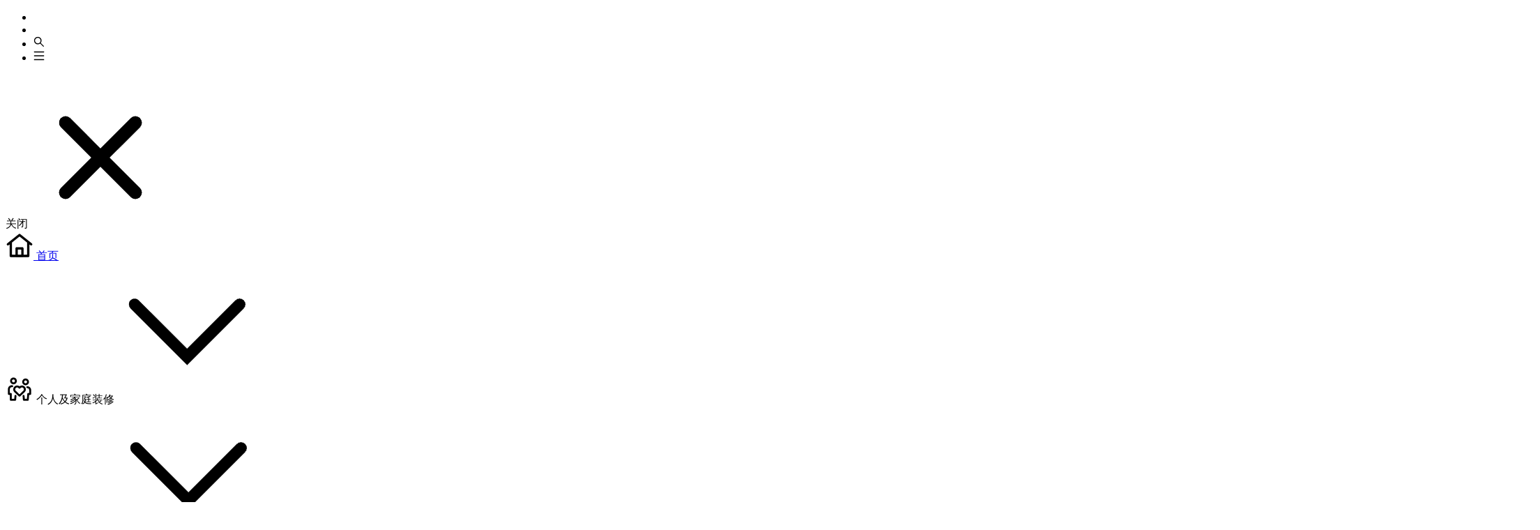

--- FILE ---
content_type: text/html; charset=utf-8
request_url: https://www.nipponpaint.com.cn/product/category/sealant_seam
body_size: 20576
content:
<!doctype html>
<html data-n-head-ssr lang="en" data-n-head="%7B%22lang%22:%7B%22ssr%22:%22en%22%7D%7D">
  <head >
    <title>立邦美缝剂,环氧彩砂美缝剂,水性美缝剂-立邦涂料中国官方网站</title><meta data-n-head="ssr" charset="utf-8"><meta data-n-head="ssr" name="viewport" content="width=device-width,initial-scale=1,minimum-scale=1,maximum-scale=1,user-scalable=no,viewport-fit=cover"><meta data-n-head="ssr" name="format-detection" content="telephone=no"><meta data-n-head="ssr" data-hid="keywords" name="keywords" content="立邦美缝剂,环氧彩砂美缝剂,水性美缝剂,亮钻美缝剂,美缝及胶粘剂"><meta data-n-head="ssr" data-hid="description" name="description" content="立邦为您提供立邦美缝剂,环氧彩砂美缝剂,水性美缝剂,亮钻美缝剂,美缝及胶粘剂等产品和信息."><meta data-n-head="ssr" data-hid="name" name="name" content="美缝及胶粘剂产品中心"><meta data-n-head="ssr" data-hid="path" name="path" content="/product/category/sealant_seam"><link data-n-head="ssr" rel="icon" type="image/x-icon" href="/favicon.ico"><script data-n-head="ssr" type="text/javascript" charset="utf-8">window.NTKF_PARAM={siteid: `lb_1000`, settingid: `lb_1225_9999`, uid: ``, uname: ``, userlevel: `0`}</script><link rel="preload" href="/_nuxt/fc1542f.js" as="script"><link rel="preload" href="/_nuxt/css/ecc93c4.css" as="style"><link rel="preload" href="/_nuxt/af1f912.js" as="script"><link rel="preload" href="/_nuxt/83cd039.js" as="script"><link rel="preload" href="/_nuxt/a9ae1c8.js" as="script"><link rel="preload" href="/_nuxt/css/a1b8e9a.css" as="style"><link rel="preload" href="/_nuxt/3c4097d.js" as="script"><link rel="preload" href="/_nuxt/css/bc5cc6e.css" as="style"><link rel="preload" href="/_nuxt/e1eadda.js" as="script"><link rel="preload" href="/_nuxt/170c070.js" as="script"><link rel="preload" href="/_nuxt/7430e83.js" as="script"><link rel="preload" href="/_nuxt/css/0eb8976.css" as="style"><link rel="preload" href="/_nuxt/819a391.js" as="script"><link rel="preload" href="/_nuxt/ef17927.js" as="script"><link rel="preload" href="/_nuxt/c07b2c8.js" as="script"><link rel="preload" href="/_nuxt/b37141a.js" as="script"><link rel="preload" href="/_nuxt/93c66b8.js" as="script"><link rel="preload" href="/_nuxt/css/02d344b.css" as="style"><link rel="preload" href="/_nuxt/6250224.js" as="script"><link rel="preload" href="/_nuxt/c4868ec.js" as="script"><link rel="preload" href="/_nuxt/css/cecdc40.css" as="style"><link rel="preload" href="/_nuxt/121a5d1.js" as="script"><link rel="preload" href="/_nuxt/c267efb.js" as="script"><link rel="preload" href="/_nuxt/css/9b9b8e9.css" as="style"><link rel="preload" href="/_nuxt/7837095.js" as="script"><link rel="preload" href="/_nuxt/css/0623a53.css" as="style"><link rel="preload" href="/_nuxt/169f6f1.js" as="script"><link rel="stylesheet" href="/_nuxt/css/ecc93c4.css"><link rel="stylesheet" href="/_nuxt/css/a1b8e9a.css"><link rel="stylesheet" href="/_nuxt/css/bc5cc6e.css"><link rel="stylesheet" href="/_nuxt/css/0eb8976.css"><link rel="stylesheet" href="/_nuxt/css/02d344b.css"><link rel="stylesheet" href="/_nuxt/css/cecdc40.css"><link rel="stylesheet" href="/_nuxt/css/9b9b8e9.css"><link rel="stylesheet" href="/_nuxt/css/0623a53.css">
  </head>
  <body >
    <div data-server-rendered="true" id="__nuxt"><!----><div id="__layout"><div><div data-view-mobile="" data-view-desktop="" class="c-responsive" data-v-4578c736><div data-view-mobile="" class="c-mobile" data-v-26a7dc5d data-v-4578c736><div class="c-nav" data-v-26a7dc5d data-v-4578c736><ul class="c-nav__list" data-v-26a7dc5d data-v-4578c736><li class="c-nav__item" style="margin-left:0;margin-right:auto;" data-v-26a7dc5d data-v-4578c736><img src="/_nuxt/img/logo-single.bbf8995.png" alt="" class="c-nav__logo" data-v-26a7dc5d data-v-4578c736> <a href="/" class="c-nav__link nuxt-link-active" data-v-4578c736></a></li> <li class="c-nav__item" style="margin-left:auto;" data-v-4578c736 data-v-4578c736><img src="/_nuxt/img/icon-tool-service-blue.e3b3afc.svg" alt="" class="c-nav__icon" data-v-4578c736></li> <li class="c-nav__item" data-v-26a7dc5d data-v-4578c736><i aria-label="icon: search" class="c-nav__icon anticon anticon-search" data-v-4578c736><svg viewBox="64 64 896 896" focusable="false" data-icon="search" width="1em" height="1em" fill="currentColor" aria-hidden="true"><path d="M909.6 854.5L649.9 594.8C690.2 542.7 712 479 712 412c0-80.2-31.3-155.4-87.9-212.1-56.6-56.7-132-87.9-212.1-87.9s-155.5 31.3-212.1 87.9C143.2 256.5 112 331.8 112 412c0 80.1 31.3 155.5 87.9 212.1C256.5 680.8 331.8 712 412 712c67 0 130.6-21.8 182.7-62l259.7 259.6a8.2 8.2 0 0 0 11.6 0l43.6-43.5a8.2 8.2 0 0 0 0-11.6zM570.4 570.4C528 612.7 471.8 636 412 636s-116-23.3-158.4-65.6C211.3 528 188 471.8 188 412s23.3-116.1 65.6-158.4C296 211.3 352.2 188 412 188s116.1 23.2 158.4 65.6S636 352.2 636 412s-23.3 116.1-65.6 158.4z"></path></svg></i> <a href="/search" class="c-nav__link" data-v-4578c736></a></li> <li class="c-nav__item" style="margin-right:0;" data-v-26a7dc5d data-v-4578c736><i aria-label="icon: menu" class="c-nav__icon anticon anticon-menu" data-v-4578c736><svg viewBox="64 64 896 896" focusable="false" data-icon="menu" width="1em" height="1em" fill="currentColor" aria-hidden="true"><path d="M904 160H120c-4.4 0-8 3.6-8 8v64c0 4.4 3.6 8 8 8h784c4.4 0 8-3.6 8-8v-64c0-4.4-3.6-8-8-8zm0 624H120c-4.4 0-8 3.6-8 8v64c0 4.4 3.6 8 8 8h784c4.4 0 8-3.6 8-8v-64c0-4.4-3.6-8-8-8zm0-312H120c-4.4 0-8 3.6-8 8v64c0 4.4 3.6 8 8 8h784c4.4 0 8-3.6 8-8v-64c0-4.4-3.6-8-8-8z"></path></svg></i></li></ul> <div class="vs-wave c-nav__wave" data-v-457fda33 data-v-4578c736><svg width="0" height="0" style="transform:translateY(0px);" data-v-457fda33><path d="" stroke="#fff" fill="#fff" data-v-457fda33></path></svg></div></div> <div class="c-nav__padding" data-v-26a7dc5d data-v-4578c736></div> <div data-view-mobile="" class="c-mobile" data-v-26a7dc5d data-v-077b8d4e data-v-4578c736><div class="right-sider" style="display:none;" data-v-26a7dc5d data-v-077b8d4e><div class="right-sider__wrap" data-v-26a7dc5d data-v-077b8d4e><div class="right-sider__body" style="width:calc(100% - 0px);" data-v-26a7dc5d data-v-077b8d4e><div class="vs-wave right-sider__bg--info right-sider__bg--top" data-v-457fda33 data-v-077b8d4e><svg width="0" height="0" style="transform:translateY(0px);" data-v-457fda33><path d="" stroke="#f1f1f3" fill="#f1f1f3" data-v-457fda33></path></svg></div> <div class="right-sider__item" data-v-26a7dc5d data-v-077b8d4e><img src="[data-uri]" alt="" class="right-sider__item--img" data-v-26a7dc5d data-v-077b8d4e></div> <div class="right-sider__item" data-v-26a7dc5d data-v-077b8d4e><a href="/search" data-v-077b8d4e><img src="[data-uri]" alt="" class="right-sider__item--img" data-v-077b8d4e></a></div> <div class="right-sider__item" data-v-077b8d4e data-v-077b8d4e><img src="[data-uri]" alt="" class="right-sider__item--img" data-v-077b8d4e></div> <div class="vs-wave right-sider__bg--info right-sider__bg--bottom" data-v-457fda33 data-v-077b8d4e><svg width="0" height="0" style="transform:translateY(0px);" data-v-457fda33><path d="" stroke="#f1f1f3" fill="#f1f1f3" data-v-457fda33></path></svg></div></div></div></div> <div class="right-menu hidden-menu" data-v-26a7dc5d data-v-077b8d4e><div class="right-menu__mask" data-v-26a7dc5d data-v-077b8d4e></div> <div class="right-menu__body" data-v-26a7dc5d data-v-077b8d4e><div class="right-menu__close" data-v-26a7dc5d data-v-077b8d4e>
        关闭
        <img src="[data-uri]" alt="" class="right-menu__close--icon" data-v-26a7dc5d data-v-077b8d4e></div> <div class="right-menu__content" data-v-26a7dc5d data-v-077b8d4e><a href="/" class="right-menu__link" data-v-26a7dc5d data-v-077b8d4e><div class="right-menu__item" data-v-26a7dc5d data-v-077b8d4e><img src="[data-uri]" alt="" class="right-menu__item--img" data-v-26a7dc5d data-v-077b8d4e>
            首页
          </div></a> <div class="right-menu__item" data-v-26a7dc5d data-v-077b8d4e><img src="[data-uri]" alt="" class="right-menu__item--img" data-v-26a7dc5d data-v-077b8d4e>
          个人及家庭装修
          <img src="[data-uri]" alt="" class="right-menu__item--arrow" data-v-26a7dc5d data-v-077b8d4e></div> <!----> <div class="right-menu__item" data-v-26a7dc5d data-v-077b8d4e><img src="[data-uri]" alt="" class="right-menu__item--img" data-v-26a7dc5d data-v-077b8d4e>
          企业及商用客户
          <img src="[data-uri]" alt="" class="right-menu__item--arrow" data-v-26a7dc5d data-v-077b8d4e></div> <!----> <div class="right-menu__item" data-v-26a7dc5d data-v-077b8d4e><img src="[data-uri]" alt="" class="right-menu__item--img" data-v-26a7dc5d data-v-077b8d4e>
          关于我们
          <img src="[data-uri]" alt="" class="right-menu__item--arrow" data-v-26a7dc5d data-v-077b8d4e></div> <!----></div></div></div> <!----></div></div> <div data-view-desktop="" class="c-desktop" data-v-278f8ca5 data-v-4578c736><div class="c-nav" data-v-278f8ca5 data-v-4578c736><ul class="c-nav__list" data-v-278f8ca5 data-v-4578c736><li class="c-nav__item" data-v-278f8ca5 data-v-4578c736><span class="c-nav__link" data-v-4578c736><span><a href="/" target="_self" class="navigate-to"><img src="/_nuxt/img/logo-single.bbf8995.png" alt="立邦涂料（中国）官方网站" class="c-nav__logo" data-v-4578c736></a></span></span></li> <li class="c-nav__item" data-v-278f8ca5 data-v-4578c736><div class="vs-wave c-nav__wave" data-v-457fda33 data-v-4578c736><svg width="0" height="0" style="transform:translateY(0px);" data-v-457fda33><path d="" stroke="#00388B" fill="#00388B" data-v-457fda33></path></svg></div> <span class="c-nav__link" data-v-4578c736><span><a href="/" target="_self" class="navigate-to"><div class="c-nav__link-name" data-v-4578c736>
              首页
            </div></a></span></span></li> <li class="c-nav__item" data-v-278f8ca5 data-v-4578c736><div class="vs-wave c-nav__wave" data-v-457fda33 data-v-4578c736><svg width="0" height="0" style="transform:translateY(0px);" data-v-457fda33><path d="" stroke="#00388B" fill="#00388B" data-v-457fda33></path></svg></div> <a href="/product" class="c-nav__link nuxt-link-active" data-v-4578c736><div class="c-nav__link-name" data-v-4578c736>
              个人及家庭装修
            </div></a></li> <li class="c-nav__item" data-v-278f8ca5 data-v-4578c736><div class="vs-wave c-nav__wave" data-v-457fda33 data-v-4578c736><svg width="0" height="0" style="transform:translateY(0px);" data-v-457fda33><path d="" stroke="#00388B" fill="#00388B" data-v-457fda33></path></svg></div> <div class="c-nav__link" data-v-278f8ca5 data-v-4578c736><div class="c-nav__link-name" data-v-278f8ca5 data-v-4578c736>
              企业及商用客户
            </div></div></li> <li class="c-nav__item" data-v-278f8ca5 data-v-4578c736><div class="vs-wave c-nav__wave" data-v-457fda33 data-v-4578c736><svg width="0" height="0" style="transform:translateY(0px);" data-v-457fda33><path d="" stroke="#00388B" fill="#00388B" data-v-457fda33></path></svg></div> <div class="c-nav__link" data-v-278f8ca5 data-v-4578c736><div class="c-nav__link-name" data-v-278f8ca5 data-v-4578c736>
              关于我们
            </div></div></li></ul> <div class="c-nav__search" data-v-278f8ca5 data-v-4578c736><span data-v-4578c736><span><a href="/search?searchText" class="navigate-to"><div class="c-nav__search--wrap" data-v-4578c736><img src="[data-uri]" alt="" class="c-nav__search--icon" data-v-4578c736></div></a></span></span> <input type="text" autocomplete="off" value="" class="c-nav__search--input" data-v-278f8ca5 data-v-4578c736></div> <div data-view-mobile="" data-view-desktop="" class="c-responsive c-nav__float" data-v-626fe0a0 data-v-4578c736><div data-view-desktop="" class="c-desktop" data-v-278f8ca5 data-v-626fe0a0><div class="c-subnav" style="display:none;" data-v-278f8ca5 data-v-626fe0a0><!----> <!----></div> <!----></div></div></div> <div class="c-nav__padding" data-v-278f8ca5 data-v-4578c736></div></div></div> <div class="c-product" data-v-01b90dba><div class="c-banner" data-v-4357f2c4 data-v-01b90dba><div data-view-mobile="" data-view-desktop="" class="c-responsive" data-v-4357f2c4><div class="c-banner__body" data-v-4357f2c4><div data-view-desktop="" class="c-desktop" data-v-278f8ca5 data-v-4357f2c4><div class="c-banner__control" data-v-278f8ca5 data-v-4357f2c4><div class="c-banner__control--left" data-v-278f8ca5 data-v-4357f2c4><i aria-label="icon: left" class="anticon anticon-left" data-v-4357f2c4><svg viewBox="64 64 896 896" focusable="false" data-icon="left" width="1em" height="1em" fill="currentColor" aria-hidden="true"><path d="M724 218.3V141c0-6.7-7.7-10.4-12.9-6.3L260.3 486.8a31.86 31.86 0 0 0 0 50.3l450.8 352.1c5.3 4.1 12.9.4 12.9-6.3v-77.3c0-4.9-2.3-9.6-6.1-12.6l-360-281 360-281.1c3.8-3 6.1-7.7 6.1-12.6z"></path></svg></i></div> <div class="c-banner__control--right" data-v-278f8ca5 data-v-4357f2c4><i aria-label="icon: right" class="anticon anticon-right" data-v-4357f2c4><svg viewBox="64 64 896 896" focusable="false" data-icon="right" width="1em" height="1em" fill="currentColor" aria-hidden="true"><path d="M765.7 486.8L314.9 134.7A7.97 7.97 0 0 0 302 141v77.3c0 4.9 2.3 9.6 6.1 12.6l360 281.1-360 281.1c-3.9 3-6.1 7.7-6.1 12.6V883c0 6.7 7.7 10.4 12.9 6.3l450.8-352.1a31.96 31.96 0 0 0 0-50.4z"></path></svg></i></div></div></div> <div class="ant-carousel" data-v-4357f2c4><div class="slick-slider slick-initialized"><div class="slick-list"><div class="slick-track"><div tabIndex="-1" data-index="-1" aria-hidden="true" class="slick-slide slick-cloned" style="width:null;"><div><div tabIndex="-1" style="width:100%;display:inline-block;" data-v-4357f2c4><!----> <div data-v-4357f2c4><div data-view-mobile="" class="c-mobile" data-v-26a7dc5d data-v-4357f2c4><span class="c-banner__swiper__link" data-v-4357f2c4><span><a href="https://www.nipponpaint.com.cn/h5/zhenshangjuese/" target="_blank" class="navigate-to"><div class="c-banner__swiper" style="background-image:url(https://official-website-resource.nipponpaint.com.cn/nippon-official/upload/product/product/banner/6c0ff652cbe4bda635071f878fdf7a0f.jpeg);" data-v-4357f2c4><img src="https://official-website-resource.nipponpaint.com.cn/nippon-official/upload/product/product/banner/5a3eb0275a8cc8e296771f658c806933.jpeg" alt="250305臻赏" style="display:none;" data-v-4357f2c4></div></a></span></span></div> <div data-view-desktop="" class="c-desktop" data-v-278f8ca5 data-v-4357f2c4><span class="c-banner__swiper__link" data-v-4357f2c4><span><a href="https://www.nipponpaint.com.cn/h5/zhenshangjuese/" target="_blank" class="navigate-to"><div class="c-banner__swiper" style="background-image:url(https://official-website-resource.nipponpaint.com.cn/nippon-official/upload/product/product/banner/5a3eb0275a8cc8e296771f658c806933.jpeg);" data-v-4357f2c4><img src="https://official-website-resource.nipponpaint.com.cn/nippon-official/upload/product/product/banner/5a3eb0275a8cc8e296771f658c806933.jpeg" alt="250305臻赏" style="display:none;" data-v-4357f2c4></div></a></span></span></div></div></div></div></div><div tabIndex="-1" data-index="0" class="slick-slide slick-active slick-current" style="outline:none;width:null;"><div><div tabIndex="-1" style="width:100%;display:inline-block;" data-v-4357f2c4><!----> <div data-v-4357f2c4><div data-view-mobile="" class="c-mobile" data-v-26a7dc5d data-v-4357f2c4><span class="c-banner__swiper__link" data-v-4357f2c4><span><a href="https://www.nipponpaint.com.cn/h5/ertongqi/" target="_blank" class="navigate-to"><div class="c-banner__swiper" style="background-image:url(https://official-website-resource.nipponpaint.com.cn/nippon-official/upload/product/product/banner/4a3dd0c48cfb15f1bb792a894145971c.jpeg);" data-v-4357f2c4><img src="https://official-website-resource.nipponpaint.com.cn/nippon-official/upload/product/product/banner/8eafc709c7d14db6e684e7c33f2b9fcc.jpeg" alt="儿童漆" style="display:none;" data-v-4357f2c4></div></a></span></span></div> <div data-view-desktop="" class="c-desktop" data-v-278f8ca5 data-v-4357f2c4><span class="c-banner__swiper__link" data-v-4357f2c4><span><a href="https://www.nipponpaint.com.cn/h5/ertongqi/" target="_blank" class="navigate-to"><div class="c-banner__swiper" style="background-image:url(https://official-website-resource.nipponpaint.com.cn/nippon-official/upload/product/product/banner/8eafc709c7d14db6e684e7c33f2b9fcc.jpeg);" data-v-4357f2c4><img src="https://official-website-resource.nipponpaint.com.cn/nippon-official/upload/product/product/banner/8eafc709c7d14db6e684e7c33f2b9fcc.jpeg" alt="儿童漆" style="display:none;" data-v-4357f2c4></div></a></span></span></div></div></div></div></div><div tabIndex="-1" data-index="1" aria-hidden="true" class="slick-slide" style="outline:none;width:null;"><div><div tabIndex="-1" style="width:100%;display:inline-block;" data-v-4357f2c4><!----> <div data-v-4357f2c4><div data-view-mobile="" class="c-mobile" data-v-26a7dc5d data-v-4357f2c4><span class="c-banner__swiper__link" data-v-4357f2c4><span><a href="https://www.nipponpaint.com.cn/product/954" target="_blank" class="navigate-to"><div class="c-banner__swiper" style="background-image:url(https://official-website-resource.nipponpaint.com.cn/nippon-official/upload/testing/product/banner/51db5eb46ae5ed52b3779a43db11f47e.png);" data-v-4357f2c4><img src="https://official-website-resource.nipponpaint.com.cn/nippon-official/upload/testing/product/banner/6e87ba0c2ff042d7a9752196ea18bb4b.png" alt="阳台漆" style="display:none;" data-v-4357f2c4></div></a></span></span></div> <div data-view-desktop="" class="c-desktop" data-v-278f8ca5 data-v-4357f2c4><span class="c-banner__swiper__link" data-v-4357f2c4><span><a href="https://www.nipponpaint.com.cn/product/954" target="_blank" class="navigate-to"><div class="c-banner__swiper" style="background-image:url(https://official-website-resource.nipponpaint.com.cn/nippon-official/upload/testing/product/banner/6e87ba0c2ff042d7a9752196ea18bb4b.png);" data-v-4357f2c4><img src="https://official-website-resource.nipponpaint.com.cn/nippon-official/upload/testing/product/banner/6e87ba0c2ff042d7a9752196ea18bb4b.png" alt="阳台漆" style="display:none;" data-v-4357f2c4></div></a></span></span></div></div></div></div></div><div tabIndex="-1" data-index="2" aria-hidden="true" class="slick-slide" style="outline:none;width:null;"><div><div tabIndex="-1" style="width:100%;display:inline-block;" data-v-4357f2c4><!----> <div data-v-4357f2c4><div data-view-mobile="" class="c-mobile" data-v-26a7dc5d data-v-4357f2c4><span class="c-banner__swiper__link" data-v-4357f2c4><span><a href="https://www.nipponpaint.com.cn/h5/zhenshangjuese/" target="_blank" class="navigate-to"><div class="c-banner__swiper" style="background-image:url(https://official-website-resource.nipponpaint.com.cn/nippon-official/upload/product/product/banner/6c0ff652cbe4bda635071f878fdf7a0f.jpeg);" data-v-4357f2c4><img src="https://official-website-resource.nipponpaint.com.cn/nippon-official/upload/product/product/banner/5a3eb0275a8cc8e296771f658c806933.jpeg" alt="250305臻赏" style="display:none;" data-v-4357f2c4></div></a></span></span></div> <div data-view-desktop="" class="c-desktop" data-v-278f8ca5 data-v-4357f2c4><span class="c-banner__swiper__link" data-v-4357f2c4><span><a href="https://www.nipponpaint.com.cn/h5/zhenshangjuese/" target="_blank" class="navigate-to"><div class="c-banner__swiper" style="background-image:url(https://official-website-resource.nipponpaint.com.cn/nippon-official/upload/product/product/banner/5a3eb0275a8cc8e296771f658c806933.jpeg);" data-v-4357f2c4><img src="https://official-website-resource.nipponpaint.com.cn/nippon-official/upload/product/product/banner/5a3eb0275a8cc8e296771f658c806933.jpeg" alt="250305臻赏" style="display:none;" data-v-4357f2c4></div></a></span></span></div></div></div></div></div><div tabIndex="-1" data-index="3" aria-hidden="true" class="slick-slide slick-cloned" style="width:null;"><div><div tabIndex="-1" style="width:100%;display:inline-block;" data-v-4357f2c4><!----> <div data-v-4357f2c4><div data-view-mobile="" class="c-mobile" data-v-26a7dc5d data-v-4357f2c4><span class="c-banner__swiper__link" data-v-4357f2c4><span><a href="https://www.nipponpaint.com.cn/h5/ertongqi/" target="_blank" class="navigate-to"><div class="c-banner__swiper" style="background-image:url(https://official-website-resource.nipponpaint.com.cn/nippon-official/upload/product/product/banner/4a3dd0c48cfb15f1bb792a894145971c.jpeg);" data-v-4357f2c4><img src="https://official-website-resource.nipponpaint.com.cn/nippon-official/upload/product/product/banner/8eafc709c7d14db6e684e7c33f2b9fcc.jpeg" alt="儿童漆" style="display:none;" data-v-4357f2c4></div></a></span></span></div> <div data-view-desktop="" class="c-desktop" data-v-278f8ca5 data-v-4357f2c4><span class="c-banner__swiper__link" data-v-4357f2c4><span><a href="https://www.nipponpaint.com.cn/h5/ertongqi/" target="_blank" class="navigate-to"><div class="c-banner__swiper" style="background-image:url(https://official-website-resource.nipponpaint.com.cn/nippon-official/upload/product/product/banner/8eafc709c7d14db6e684e7c33f2b9fcc.jpeg);" data-v-4357f2c4><img src="https://official-website-resource.nipponpaint.com.cn/nippon-official/upload/product/product/banner/8eafc709c7d14db6e684e7c33f2b9fcc.jpeg" alt="儿童漆" style="display:none;" data-v-4357f2c4></div></a></span></span></div></div></div></div></div><div tabIndex="-1" data-index="4" aria-hidden="true" class="slick-slide slick-cloned" style="width:null;"><div><div tabIndex="-1" style="width:100%;display:inline-block;" data-v-4357f2c4><!----> <div data-v-4357f2c4><div data-view-mobile="" class="c-mobile" data-v-26a7dc5d data-v-4357f2c4><span class="c-banner__swiper__link" data-v-4357f2c4><span><a href="https://www.nipponpaint.com.cn/product/954" target="_blank" class="navigate-to"><div class="c-banner__swiper" style="background-image:url(https://official-website-resource.nipponpaint.com.cn/nippon-official/upload/testing/product/banner/51db5eb46ae5ed52b3779a43db11f47e.png);" data-v-4357f2c4><img src="https://official-website-resource.nipponpaint.com.cn/nippon-official/upload/testing/product/banner/6e87ba0c2ff042d7a9752196ea18bb4b.png" alt="阳台漆" style="display:none;" data-v-4357f2c4></div></a></span></span></div> <div data-view-desktop="" class="c-desktop" data-v-278f8ca5 data-v-4357f2c4><span class="c-banner__swiper__link" data-v-4357f2c4><span><a href="https://www.nipponpaint.com.cn/product/954" target="_blank" class="navigate-to"><div class="c-banner__swiper" style="background-image:url(https://official-website-resource.nipponpaint.com.cn/nippon-official/upload/testing/product/banner/6e87ba0c2ff042d7a9752196ea18bb4b.png);" data-v-4357f2c4><img src="https://official-website-resource.nipponpaint.com.cn/nippon-official/upload/testing/product/banner/6e87ba0c2ff042d7a9752196ea18bb4b.png" alt="阳台漆" style="display:none;" data-v-4357f2c4></div></a></span></span></div></div></div></div></div><div tabIndex="-1" data-index="5" aria-hidden="true" class="slick-slide slick-cloned" style="width:null;"><div><div tabIndex="-1" style="width:100%;display:inline-block;" data-v-4357f2c4><!----> <div data-v-4357f2c4><div data-view-mobile="" class="c-mobile" data-v-26a7dc5d data-v-4357f2c4><span class="c-banner__swiper__link" data-v-4357f2c4><span><a href="https://www.nipponpaint.com.cn/h5/zhenshangjuese/" target="_blank" class="navigate-to"><div class="c-banner__swiper" style="background-image:url(https://official-website-resource.nipponpaint.com.cn/nippon-official/upload/product/product/banner/6c0ff652cbe4bda635071f878fdf7a0f.jpeg);" data-v-4357f2c4><img src="https://official-website-resource.nipponpaint.com.cn/nippon-official/upload/product/product/banner/5a3eb0275a8cc8e296771f658c806933.jpeg" alt="250305臻赏" style="display:none;" data-v-4357f2c4></div></a></span></span></div> <div data-view-desktop="" class="c-desktop" data-v-278f8ca5 data-v-4357f2c4><span class="c-banner__swiper__link" data-v-4357f2c4><span><a href="https://www.nipponpaint.com.cn/h5/zhenshangjuese/" target="_blank" class="navigate-to"><div class="c-banner__swiper" style="background-image:url(https://official-website-resource.nipponpaint.com.cn/nippon-official/upload/product/product/banner/5a3eb0275a8cc8e296771f658c806933.jpeg);" data-v-4357f2c4><img src="https://official-website-resource.nipponpaint.com.cn/nippon-official/upload/product/product/banner/5a3eb0275a8cc8e296771f658c806933.jpeg" alt="250305臻赏" style="display:none;" data-v-4357f2c4></div></a></span></span></div></div></div></div></div></div></div></div></div> <div class="c-banner__indicators" data-v-4357f2c4><div class="c-banner__indicator c-banner__indicator--active" data-v-4357f2c4><div class="c-banner__indicator__dot" data-v-4357f2c4></div> <div class="vs-wave c-banner__indicator__wave" data-v-457fda33 data-v-4357f2c4><svg width="0" height="0" style="transform:translateY(0px);" data-v-457fda33><path d="" stroke="#F1F1F3" fill="#F1F1F3" data-v-457fda33></path></svg></div></div><div class="c-banner__indicator" data-v-4357f2c4><div class="c-banner__indicator__dot" data-v-4357f2c4></div> <div class="vs-wave c-banner__indicator__wave" data-v-457fda33 data-v-4357f2c4><svg width="0" height="0" style="transform:translateY(0px);" data-v-457fda33><path d="" stroke="#F1F1F3" fill="#F1F1F3" data-v-457fda33></path></svg></div></div><div class="c-banner__indicator" data-v-4357f2c4><div class="c-banner__indicator__dot" data-v-4357f2c4></div> <div class="vs-wave c-banner__indicator__wave" data-v-457fda33 data-v-4357f2c4><svg width="0" height="0" style="transform:translateY(0px);" data-v-457fda33><path d="" stroke="#F1F1F3" fill="#F1F1F3" data-v-457fda33></path></svg></div></div></div></div></div></div> <div data-view-mobile="" data-view-desktop="" class="c-responsive" data-v-01b90dba><div class="c-product__content" data-v-01b90dba><div class="c-product__tools" data-v-01b90dba><div data-view-desktop="" class="c-desktop" data-v-278f8ca5 data-v-01b90dba><div data-view-mobile="" data-view-desktop="" class="c-responsive" data-v-b37cb186 data-v-01b90dba><div class="c-filter__body" data-v-b37cb186><div data-view-desktop="" class="c-desktop" data-v-278f8ca5 data-v-b37cb186><div class="c-collapse" data-v-278f8ca5 data-v-b37cb186><div class="c-collapse__box" data-v-278f8ca5 data-v-b37cb186><h1 class="c-collapse__header hierarchy-h1-one" data-v-278f8ca5 data-v-b37cb186>产品分类</h1> <div class="c-radio ant-radio-group ant-radio-group-outline ant-radio-group-default" data-v-b37cb186><label class="ant-radio-wrapper"><span class="ant-radio"><input name="美缝剂" type="radio" value="1" class="ant-radio-input"><span class="ant-radio-inner"></span></span><span>内墙涂料</span></label><label class="ant-radio-wrapper"><span class="ant-radio"><input name="美缝剂" type="radio" value="2" class="ant-radio-input"><span class="ant-radio-inner"></span></span><span>外墙涂料</span></label><label class="ant-radio-wrapper"><span class="ant-radio"><input name="美缝剂" type="radio" value="3" class="ant-radio-input"><span class="ant-radio-inner"></span></span><span>立邦魔术漆</span></label><label class="ant-radio-wrapper"><span class="ant-radio"><input name="美缝剂" type="radio" value="4" class="ant-radio-input"><span class="ant-radio-inner"></span></span><span>木器及工业漆</span></label><label class="ant-radio-wrapper"><span class="ant-radio"><input name="美缝剂" type="radio" value="5" class="ant-radio-input"><span class="ant-radio-inner"></span></span><span>基层产品</span></label><label class="ant-radio-wrapper"><span class="ant-radio"><input name="美缝剂" type="radio" value="6" class="ant-radio-input"><span class="ant-radio-inner"></span></span><span>防水及瓷砖铺贴</span></label><label class="ant-radio-wrapper ant-radio-wrapper-checked"><span class="ant-radio ant-radio-checked"><input name="美缝剂" type="radio" checked="checked" value="7" class="ant-radio-input"><span class="ant-radio-inner"></span></span><span>美缝剂</span></label><label class="ant-radio-wrapper"><span class="ant-radio"><input name="美缝剂" type="radio" value="8" class="ant-radio-input"><span class="ant-radio-inner"></span></span><span>胶粘剂</span></label><label class="ant-radio-wrapper"><span class="ant-radio"><input name="美缝剂" type="radio" value="9" class="ant-radio-input"><span class="ant-radio-inner"></span></span><span>涂装辅材</span></label><label class="ant-radio-wrapper"><span class="ant-radio"><input name="美缝剂" type="radio" value="10" class="ant-radio-input"><span class="ant-radio-inner"></span></span><span>工业维修保养</span></label></div></div></div></div> <div data-view-mobile="" class="c-mobile" data-v-26a7dc5d data-v-b37cb186><!----> <div class="c-collapse ant-collapse ant-collapse-icon-position-right" data-v-b37cb186><div role="tablist" class="ant-collapse-item ant-collapse-item-active" data-v-b37cb186><div role="button" tabIndex="0" aria-expanded="true" class="ant-collapse-header"><i aria-label="icon: right" class="anticon anticon-right ant-collapse-arrow"><svg viewBox="64 64 896 896" focusable="false" data-icon="right" width="1em" height="1em" fill="currentColor" aria-hidden="true" style="ms-transform:rotate(90deg);transform:rotate(90deg);"><path d="M765.7 486.8L314.9 134.7A7.97 7.97 0 0 0 302 141v77.3c0 4.9 2.3 9.6 6.1 12.6l360 281.1-360 281.1c-3.9 3-6.1 7.7-6.1 12.6V883c0 6.7 7.7 10.4 12.9 6.3l450.8-352.1a31.96 31.96 0 0 0 0-50.4z"></path></svg></i><div class="c-collapse__header" data-v-b37cb186><h1 class="c-collapse__header hierarchy-h1-one" data-v-b37cb186>产品分类</h1> <!----></div></div><div class="ant-collapse-content ant-collapse-content-active"><div class="ant-collapse-content-box"> <div class="c-radio ant-radio-group ant-radio-group-outline ant-radio-group-default" data-v-b37cb186><label class="ant-radio-wrapper"><span class="ant-radio"><input name="美缝剂" type="radio" value="1" class="ant-radio-input"><span class="ant-radio-inner"></span></span><span>内墙涂料</span></label><label class="ant-radio-wrapper"><span class="ant-radio"><input name="美缝剂" type="radio" value="2" class="ant-radio-input"><span class="ant-radio-inner"></span></span><span>外墙涂料</span></label><label class="ant-radio-wrapper"><span class="ant-radio"><input name="美缝剂" type="radio" value="3" class="ant-radio-input"><span class="ant-radio-inner"></span></span><span>立邦魔术漆</span></label><label class="ant-radio-wrapper"><span class="ant-radio"><input name="美缝剂" type="radio" value="4" class="ant-radio-input"><span class="ant-radio-inner"></span></span><span>木器及工业漆</span></label><label class="ant-radio-wrapper"><span class="ant-radio"><input name="美缝剂" type="radio" value="5" class="ant-radio-input"><span class="ant-radio-inner"></span></span><span>基层产品</span></label><label class="ant-radio-wrapper"><span class="ant-radio"><input name="美缝剂" type="radio" value="6" class="ant-radio-input"><span class="ant-radio-inner"></span></span><span>防水及瓷砖铺贴</span></label><label class="ant-radio-wrapper"><span class="ant-radio"><input name="美缝剂" type="radio" value="7" class="ant-radio-input"><span class="ant-radio-inner"></span></span><span>美缝剂</span></label><label class="ant-radio-wrapper"><span class="ant-radio"><input name="美缝剂" type="radio" value="8" class="ant-radio-input"><span class="ant-radio-inner"></span></span><span>胶粘剂</span></label><label class="ant-radio-wrapper"><span class="ant-radio"><input name="美缝剂" type="radio" value="9" class="ant-radio-input"><span class="ant-radio-inner"></span></span><span>涂装辅材</span></label><label class="ant-radio-wrapper"><span class="ant-radio"><input name="美缝剂" type="radio" value="10" class="ant-radio-input"><span class="ant-radio-inner"></span></span><span>工业维修保养</span></label></div> <!----> <!----> <div data-v-b37cb186><div class="c-collapse__folder" data-v-b37cb186><i aria-label="icon: up" class="c-collapse__icon anticon anticon-up" data-v-b37cb186><svg viewBox="64 64 896 896" focusable="false" data-icon="up" width="1em" height="1em" fill="currentColor" aria-hidden="true"><path d="M890.5 755.3L537.9 269.2c-12.8-17.6-39-17.6-51.7 0L133.5 755.3A8 8 0 0 0 140 768h75c5.1 0 9.9-2.5 12.9-6.6L512 369.8l284.1 391.6c3 4.1 7.8 6.6 12.9 6.6h75c6.5 0 10.3-7.4 6.5-12.7z"></path></svg></i>
              收起
            </div></div></div></div></div></div></div></div></div></div> <div data-view-mobile="" class="c-mobile c-product__mobile__tabs" data-v-26a7dc5d data-v-01b90dba><img src="[data-uri]" alt="" class="c-product__arrow" data-v-26a7dc5d data-v-01b90dba> <div class="c-product__tabs" data-v-26a7dc5d data-v-01b90dba><div class="c-product__tab" data-v-26a7dc5d data-v-01b90dba>
              内墙涂料
            </div><div class="c-product__tab" data-v-26a7dc5d data-v-01b90dba>
              外墙涂料
            </div><div class="c-product__tab" data-v-26a7dc5d data-v-01b90dba>
              立邦魔术漆
            </div><div class="c-product__tab" data-v-26a7dc5d data-v-01b90dba>
              木器及工业漆
            </div><div class="c-product__tab" data-v-26a7dc5d data-v-01b90dba>
              基层产品
            </div><div class="c-product__tab" data-v-26a7dc5d data-v-01b90dba>
              防水及瓷砖铺贴
            </div><div class="c-product__tab c-product__tab--active" data-v-26a7dc5d data-v-01b90dba>
              美缝剂
            </div><div class="c-product__tab" data-v-26a7dc5d data-v-01b90dba>
              胶粘剂
            </div><div class="c-product__tab" data-v-26a7dc5d data-v-01b90dba>
              涂装辅材
            </div><div class="c-product__tab" data-v-26a7dc5d data-v-01b90dba>
              工业维修保养
            </div></div> <!----></div></div> <div class="c-product__list" data-v-01b90dba><div data-view-desktop="" class="c-desktop" data-v-278f8ca5 data-v-01b90dba><div class="c-product__result" data-v-278f8ca5 data-v-01b90dba><div data-view-mobile="" data-view-desktop="" class="c-responsive" data-v-0d66165a data-v-01b90dba><div class="c-filter__body" data-v-0d66165a><div class="c-filter__body__header" data-v-0d66165a><div class="header-title" data-v-0d66165a><img src="[data-uri]" alt="" data-v-0d66165a> <div class="header-title__name" data-v-0d66165a>筛选</div> <div class="header-title__select" data-v-0d66165a> <!----></div></div></div> <div class="c-filter__body__type" data-v-0d66165a><div class="type" data-v-0d66165a><div class="type-name" data-v-0d66165a><h1 class="type-name__title" data-v-0d66165a>产品类别</h1> <div class="type-name__list list-more" data-v-0d66165a><div class="c-checkbox type-item__list__checkbox ant-checkbox-group" data-v-0d66165a><label class="ant-checkbox-wrapper" data-v-0d66165a><span class="ant-checkbox"><input type="checkbox" value="13" class="ant-checkbox-input"><span class="ant-checkbox-inner"></span></span><span>
                环氧美缝
              </span></label><label class="ant-checkbox-wrapper" data-v-0d66165a><span class="ant-checkbox"><input type="checkbox" value="14" class="ant-checkbox-input"><span class="ant-checkbox-inner"></span></span><span>
                聚脲美缝
              </span></label></div></div></div> <!----></div><div class="type" data-v-0d66165a><div class="type-name" data-v-0d66165a><h1 class="type-name__title" data-v-0d66165a>产品功能</h1> <div class="type-name__list list-more" data-v-0d66165a><div class="c-checkbox type-item__list__checkbox ant-checkbox-group" data-v-0d66165a><label class="ant-checkbox-wrapper" data-v-0d66165a><span class="ant-checkbox"><input type="checkbox" value="157" class="ant-checkbox-input"><span class="ant-checkbox-inner"></span></span><span>
                地暖适用
              </span></label><label class="ant-checkbox-wrapper" data-v-0d66165a><span class="ant-checkbox"><input type="checkbox" value="158" class="ant-checkbox-input"><span class="ant-checkbox-inner"></span></span><span>
                水性环保
              </span></label><label class="ant-checkbox-wrapper" data-v-0d66165a><span class="ant-checkbox"><input type="checkbox" value="159" class="ant-checkbox-input"><span class="ant-checkbox-inner"></span></span><span>
                防霉
              </span></label><label class="ant-checkbox-wrapper" data-v-0d66165a><span class="ant-checkbox"><input type="checkbox" value="160" class="ant-checkbox-input"><span class="ant-checkbox-inner"></span></span><span>
                抗菌
              </span></label><label class="ant-checkbox-wrapper" data-v-0d66165a><span class="ant-checkbox"><input type="checkbox" value="161" class="ant-checkbox-input"><span class="ant-checkbox-inner"></span></span><span>
                耐擦洗
              </span></label><label class="ant-checkbox-wrapper" data-v-0d66165a><span class="ant-checkbox"><input type="checkbox" value="162" class="ant-checkbox-input"><span class="ant-checkbox-inner"></span></span><span>
                耐水
              </span></label><label class="ant-checkbox-wrapper" data-v-0d66165a><span class="ant-checkbox"><input type="checkbox" value="163" class="ant-checkbox-input"><span class="ant-checkbox-inner"></span></span><span>
                耐黄变
              </span></label></div></div></div> <!----></div><div class="type" data-v-0d66165a><div class="type-name" data-v-0d66165a><h1 class="type-name__title" data-v-0d66165a>产品系列</h1> <div class="type-name__list list-more" data-v-0d66165a><div class="c-checkbox type-item__list__checkbox ant-checkbox-group" data-v-0d66165a><label class="ant-checkbox-wrapper" data-v-0d66165a><span class="ant-checkbox"><input type="checkbox" value="164" class="ant-checkbox-input"><span class="ant-checkbox-inner"></span></span><span>
                立邦系列
              </span></label><label class="ant-checkbox-wrapper" data-v-0d66165a><span class="ant-checkbox"><input type="checkbox" value="165" class="ant-checkbox-input"><span class="ant-checkbox-inner"></span></span><span>
                色彩工坊系列
              </span></label></div></div></div> <!----></div></div></div></div> <div class="c-product__top" data-v-278f8ca5 data-v-01b90dba><div class="c-product__filter" data-v-278f8ca5 data-v-01b90dba><div class="c-product__filter__text" data-v-278f8ca5 data-v-01b90dba>美缝剂</div> <div class="c-product__top__line" data-v-278f8ca5 data-v-01b90dba>/</div></div>
              当前有
              <div class="c-product__top__total" data-v-278f8ca5 data-v-01b90dba>39</div>
              个产品
            </div></div></div> <div data-view-mobile="" class="c-mobile" data-v-26a7dc5d data-v-01b90dba><div class="c-product__result" data-v-26a7dc5d data-v-01b90dba><div class="c-product__left" data-v-26a7dc5d data-v-01b90dba>
              当前有
              <div class="c-product__left__total" data-v-26a7dc5d data-v-01b90dba>39</div>
              个产品
            </div> <div class="c-product__right" data-v-26a7dc5d data-v-01b90dba><img src="[data-uri]" alt="" class="c-product__right__icon" data-v-26a7dc5d data-v-01b90dba> <!---->
              筛选
            </div></div></div> <div data-view-mobile="" data-view-desktop="" class="c-responsive" data-v-962ec020 data-v-01b90dba><div class="product-list" data-v-962ec020><span class="product-item" data-v-962ec020><span><a href="/product/1756" target="_blank" class="navigate-to"><div class="product-item__content" data-v-962ec020><img alt="立邦亮瓷氢化改性美缝剂" src="https://official-website-resource.nipponpaint.com.cn/nippon-official/upload/product/product/cover/7033728d0ac89290384e874c41b49b55.png" class="product-item__image" data-v-962ec020> <div class="product-item__intro" data-v-962ec020><div class="product-item__intro-box" data-v-962ec020><div title="立邦亮瓷氢化改性美缝剂" class="product-item__title" data-v-962ec020>
              立邦亮瓷氢化改性美缝剂
            </div></div> <div class="product-item__hint product-item__hint--ellipsis" data-v-962ec020><div class="product-item__hint-row" data-v-962ec020><i aria-label="icon: check" class="product-item__icon anticon anticon-check" data-v-962ec020><svg viewBox="64 64 896 896" focusable="false" data-icon="check" width="1em" height="1em" fill="currentColor" aria-hidden="true"><path d="M912 190h-69.9c-9.8 0-19.1 4.5-25.1 12.2L404.7 724.5 207 474a32 32 0 0 0-25.1-12.2H112c-6.7 0-10.4 7.7-6.3 12.9l273.9 347c12.8 16.2 37.4 16.2 50.3 0l488.4-618.9c4.1-5.1.4-12.8-6.3-12.8z"></path></svg></i> <div title="氢化技术 耐黄变佳" class="product-item__text" data-v-962ec020>
                氢化技术 耐黄变佳
              </div></div><div class="product-item__hint-row" data-v-962ec020><i aria-label="icon: check" class="product-item__icon anticon anticon-check" data-v-962ec020><svg viewBox="64 64 896 896" focusable="false" data-icon="check" width="1em" height="1em" fill="currentColor" aria-hidden="true"><path d="M912 190h-69.9c-9.8 0-19.1 4.5-25.1 12.2L404.7 724.5 207 474a32 32 0 0 0-25.1-12.2H112c-6.7 0-10.4 7.7-6.3 12.9l273.9 347c12.8 16.2 37.4 16.2 50.3 0l488.4-618.9c4.1-5.1.4-12.8-6.3-12.8z"></path></svg></i> <div title="耐污易洁 地暖推荐" class="product-item__text" data-v-962ec020>
                耐污易洁 地暖推荐
              </div></div></div></div></div> <div class="product-item--hover" data-v-962ec020><div class="product-item--hover__top" data-v-962ec020><img src="/_nuxt/img/product-cover.7ec3275.png" class="product-item__bg" data-v-962ec020> <img src="/_nuxt/img/icon-tool-calculate.548cc1a.svg" class="product-item__img" data-v-962ec020> <div class="product-item__floathint" data-v-962ec020>不了解需要多少涂料用量？</div></div> <div class="product-item--hover__bottom" data-v-962ec020><div class="product-item__advice" data-v-962ec020>可以使用我们的用量计算工具</div> <div class="product-item__button" data-v-962ec020>用量计算</div></div></div></a></span></span><span class="product-item" data-v-962ec020><span><a href="/product/1755" target="_blank" class="navigate-to"><div class="product-item__content" data-v-962ec020><img alt="立邦亮瓷氢化改性彩砂" src="https://official-website-resource.nipponpaint.com.cn/nippon-official/upload/product/product/cover/bf33c82b2a8edc7aef9d86f160cbffc4.png" class="product-item__image" data-v-962ec020> <div class="product-item__intro" data-v-962ec020><div class="product-item__intro-box" data-v-962ec020><div title="立邦亮瓷氢化改性彩砂" class="product-item__title" data-v-962ec020>
              立邦亮瓷氢化改性彩砂
            </div></div> <div class="product-item__hint product-item__hint--ellipsis" data-v-962ec020><div class="product-item__hint-row" data-v-962ec020><i aria-label="icon: check" class="product-item__icon anticon anticon-check" data-v-962ec020><svg viewBox="64 64 896 896" focusable="false" data-icon="check" width="1em" height="1em" fill="currentColor" aria-hidden="true"><path d="M912 190h-69.9c-9.8 0-19.1 4.5-25.1 12.2L404.7 724.5 207 474a32 32 0 0 0-25.1-12.2H112c-6.7 0-10.4 7.7-6.3 12.9l273.9 347c12.8 16.2 37.4 16.2 50.3 0l488.4-618.9c4.1-5.1.4-12.8-6.3-12.8z"></path></svg></i> <div title="氢化技术 耐黄变佳" class="product-item__text" data-v-962ec020>
                氢化技术 耐黄变佳
              </div></div><div class="product-item__hint-row" data-v-962ec020><i aria-label="icon: check" class="product-item__icon anticon anticon-check" data-v-962ec020><svg viewBox="64 64 896 896" focusable="false" data-icon="check" width="1em" height="1em" fill="currentColor" aria-hidden="true"><path d="M912 190h-69.9c-9.8 0-19.1 4.5-25.1 12.2L404.7 724.5 207 474a32 32 0 0 0-25.1-12.2H112c-6.7 0-10.4 7.7-6.3 12.9l273.9 347c12.8 16.2 37.4 16.2 50.3 0l488.4-618.9c4.1-5.1.4-12.8-6.3-12.8z"></path></svg></i> <div title="一砖一色 色彩定制" class="product-item__text" data-v-962ec020>
                一砖一色 色彩定制
              </div></div></div></div></div> <div class="product-item--hover" data-v-962ec020><div class="product-item--hover__top" data-v-962ec020><img src="/_nuxt/img/product-cover.7ec3275.png" class="product-item__bg" data-v-962ec020> <img src="/_nuxt/img/icon-tool-calculate.548cc1a.svg" class="product-item__img" data-v-962ec020> <div class="product-item__floathint" data-v-962ec020>不了解需要多少涂料用量？</div></div> <div class="product-item--hover__bottom" data-v-962ec020><div class="product-item__advice" data-v-962ec020>可以使用我们的用量计算工具</div> <div class="product-item__button" data-v-962ec020>用量计算</div></div></div></a></span></span><span class="product-item" data-v-962ec020><span><a href="/product/828" target="_blank" class="navigate-to"><div class="product-item__content" data-v-962ec020><img alt="立邦三合一美缝剂" src="https://official-website-resource.nipponpaint.com.cn/nippon-official/upload/product/product/cover/c8dfa40f31c8f19d572c010d89119685.png" class="product-item__image" data-v-962ec020> <div class="product-item__intro" data-v-962ec020><div class="product-item__intro-box" data-v-962ec020><div title="立邦三合一美缝剂" class="product-item__title" data-v-962ec020>
              立邦三合一美缝剂
            </div></div> <div class="product-item__hint product-item__hint--ellipsis" data-v-962ec020><div class="product-item__hint-row" data-v-962ec020><i aria-label="icon: check" class="product-item__icon anticon anticon-check" data-v-962ec020><svg viewBox="64 64 896 896" focusable="false" data-icon="check" width="1em" height="1em" fill="currentColor" aria-hidden="true"><path d="M912 190h-69.9c-9.8 0-19.1 4.5-25.1 12.2L404.7 724.5 207 474a32 32 0 0 0-25.1-12.2H112c-6.7 0-10.4 7.7-6.3 12.9l273.9 347c12.8 16.2 37.4 16.2 50.3 0l488.4-618.9c4.1-5.1.4-12.8-6.3-12.8z"></path></svg></i> <div title="安全环保" class="product-item__text" data-v-962ec020>
                安全环保
              </div></div><div class="product-item__hint-row" data-v-962ec020><i aria-label="icon: check" class="product-item__icon anticon anticon-check" data-v-962ec020><svg viewBox="64 64 896 896" focusable="false" data-icon="check" width="1em" height="1em" fill="currentColor" aria-hidden="true"><path d="M912 190h-69.9c-9.8 0-19.1 4.5-25.1 12.2L404.7 724.5 207 474a32 32 0 0 0-25.1-12.2H112c-6.7 0-10.4 7.7-6.3 12.9l273.9 347c12.8 16.2 37.4 16.2 50.3 0l488.4-618.9c4.1-5.1.4-12.8-6.3-12.8z"></path></svg></i> <div title="易洁耐擦洗" class="product-item__text" data-v-962ec020>
                易洁耐擦洗
              </div></div></div></div></div> <div class="product-item--hover" data-v-962ec020><div class="product-item--hover__top" data-v-962ec020><img src="/_nuxt/img/product-cover.7ec3275.png" class="product-item__bg" data-v-962ec020> <img src="/_nuxt/img/icon-tool-calculate.548cc1a.svg" class="product-item__img" data-v-962ec020> <div class="product-item__floathint" data-v-962ec020>不了解需要多少涂料用量？</div></div> <div class="product-item--hover__bottom" data-v-962ec020><div class="product-item__advice" data-v-962ec020>可以使用我们的用量计算工具</div> <div class="product-item__button" data-v-962ec020>用量计算</div></div></div></a></span></span><span class="product-item" data-v-962ec020><span><a href="/product/1679" target="_blank" class="navigate-to"><div class="product-item__content" data-v-962ec020><img alt="立邦三合一彩砂" src="https://official-website-resource.nipponpaint.com.cn/nippon-official/upload/product/product/cover/3f494edc8b8ec70d86a2066e90d6dbd4.png" class="product-item__image" data-v-962ec020> <div class="product-item__intro" data-v-962ec020><div class="product-item__intro-box" data-v-962ec020><div title="立邦三合一彩砂" class="product-item__title" data-v-962ec020>
              立邦三合一彩砂
            </div></div> <div class="product-item__hint product-item__hint--ellipsis" data-v-962ec020><div class="product-item__hint-row" data-v-962ec020><i aria-label="icon: check" class="product-item__icon anticon anticon-check" data-v-962ec020><svg viewBox="64 64 896 896" focusable="false" data-icon="check" width="1em" height="1em" fill="currentColor" aria-hidden="true"><path d="M912 190h-69.9c-9.8 0-19.1 4.5-25.1 12.2L404.7 724.5 207 474a32 32 0 0 0-25.1-12.2H112c-6.7 0-10.4 7.7-6.3 12.9l273.9 347c12.8 16.2 37.4 16.2 50.3 0l488.4-618.9c4.1-5.1.4-12.8-6.3-12.8z"></path></svg></i> <div title="哑光质感" class="product-item__text" data-v-962ec020>
                哑光质感
              </div></div><div class="product-item__hint-row" data-v-962ec020><i aria-label="icon: check" class="product-item__icon anticon anticon-check" data-v-962ec020><svg viewBox="64 64 896 896" focusable="false" data-icon="check" width="1em" height="1em" fill="currentColor" aria-hidden="true"><path d="M912 190h-69.9c-9.8 0-19.1 4.5-25.1 12.2L404.7 724.5 207 474a32 32 0 0 0-25.1-12.2H112c-6.7 0-10.4 7.7-6.3 12.9l273.9 347c12.8 16.2 37.4 16.2 50.3 0l488.4-618.9c4.1-5.1.4-12.8-6.3-12.8z"></path></svg></i> <div title="安全好用" class="product-item__text" data-v-962ec020>
                安全好用
              </div></div></div></div></div> <div class="product-item--hover" data-v-962ec020><div class="product-item--hover__top" data-v-962ec020><img src="/_nuxt/img/product-cover.7ec3275.png" class="product-item__bg" data-v-962ec020> <img src="/_nuxt/img/icon-tool-calculate.548cc1a.svg" class="product-item__img" data-v-962ec020> <div class="product-item__floathint" data-v-962ec020>不了解需要多少涂料用量？</div></div> <div class="product-item--hover__bottom" data-v-962ec020><div class="product-item__advice" data-v-962ec020>可以使用我们的用量计算工具</div> <div class="product-item__button" data-v-962ec020>用量计算</div></div></div></a></span></span><span class="product-item" data-v-962ec020><span><a href="/product/1492" target="_blank" class="navigate-to"><div class="product-item__content" data-v-962ec020><img alt="立邦聚脲美缝剂" src="https://official-website-resource.nipponpaint.com.cn/nippon-official/upload/product/product/cover/f5e7748e2f0a8f845c83a9c49cb8e44c.png" class="product-item__image" data-v-962ec020> <div class="product-item__intro" data-v-962ec020><div class="product-item__intro-box" data-v-962ec020><div title="立邦聚脲美缝剂" class="product-item__title" data-v-962ec020>
              立邦聚脲美缝剂
            </div></div> <div class="product-item__hint product-item__hint--ellipsis" data-v-962ec020><div class="product-item__hint-row" data-v-962ec020><i aria-label="icon: check" class="product-item__icon anticon anticon-check" data-v-962ec020><svg viewBox="64 64 896 896" focusable="false" data-icon="check" width="1em" height="1em" fill="currentColor" aria-hidden="true"><path d="M912 190h-69.9c-9.8 0-19.1 4.5-25.1 12.2L404.7 724.5 207 474a32 32 0 0 0-25.1-12.2H112c-6.7 0-10.4 7.7-6.3 12.9l273.9 347c12.8 16.2 37.4 16.2 50.3 0l488.4-618.9c4.1-5.1.4-12.8-6.3-12.8z"></path></svg></i> <div title="持久耐黄变" class="product-item__text" data-v-962ec020>
                持久耐黄变
              </div></div><div class="product-item__hint-row" data-v-962ec020><i aria-label="icon: check" class="product-item__icon anticon anticon-check" data-v-962ec020><svg viewBox="64 64 896 896" focusable="false" data-icon="check" width="1em" height="1em" fill="currentColor" aria-hidden="true"><path d="M912 190h-69.9c-9.8 0-19.1 4.5-25.1 12.2L404.7 724.5 207 474a32 32 0 0 0-25.1-12.2H112c-6.7 0-10.4 7.7-6.3 12.9l273.9 347c12.8 16.2 37.4 16.2 50.3 0l488.4-618.9c4.1-5.1.4-12.8-6.3-12.8z"></path></svg></i> <div title="净味更环保" class="product-item__text" data-v-962ec020>
                净味更环保
              </div></div></div></div></div> <div class="product-item--hover" data-v-962ec020><div class="product-item--hover__top" data-v-962ec020><img src="/_nuxt/img/product-cover.7ec3275.png" class="product-item__bg" data-v-962ec020> <img src="/_nuxt/img/icon-tool-calculate.548cc1a.svg" class="product-item__img" data-v-962ec020> <div class="product-item__floathint" data-v-962ec020>不了解需要多少涂料用量？</div></div> <div class="product-item--hover__bottom" data-v-962ec020><div class="product-item__advice" data-v-962ec020>可以使用我们的用量计算工具</div> <div class="product-item__button" data-v-962ec020>用量计算</div></div></div></a></span></span><span class="product-item" data-v-962ec020><span><a href="/product/1514" target="_blank" class="navigate-to"><div class="product-item__content" data-v-962ec020><img alt="立邦优氧聚脲美缝剂" src="https://official-website-resource.nipponpaint.com.cn/nippon-official/upload/product/product/manual_upload/cover/立邦优氧聚脲美缝剂_list.png" class="product-item__image" data-v-962ec020> <div class="product-item__intro" data-v-962ec020><div class="product-item__intro-box" data-v-962ec020><div title="立邦优氧聚脲美缝剂" class="product-item__title" data-v-962ec020>
              立邦优氧聚脲美缝剂
            </div></div> <div class="product-item__hint product-item__hint--ellipsis" data-v-962ec020><div class="product-item__hint-row" data-v-962ec020><i aria-label="icon: check" class="product-item__icon anticon anticon-check" data-v-962ec020><svg viewBox="64 64 896 896" focusable="false" data-icon="check" width="1em" height="1em" fill="currentColor" aria-hidden="true"><path d="M912 190h-69.9c-9.8 0-19.1 4.5-25.1 12.2L404.7 724.5 207 474a32 32 0 0 0-25.1-12.2H112c-6.7 0-10.4 7.7-6.3 12.9l273.9 347c12.8 16.2 37.4 16.2 50.3 0l488.4-618.9c4.1-5.1.4-12.8-6.3-12.8z"></path></svg></i> <div title="向阳而生 不怕暴晒" class="product-item__text" data-v-962ec020>
                向阳而生 不怕暴晒
              </div></div><div class="product-item__hint-row" data-v-962ec020><i aria-label="icon: check" class="product-item__icon anticon anticon-check" data-v-962ec020><svg viewBox="64 64 896 896" focusable="false" data-icon="check" width="1em" height="1em" fill="currentColor" aria-hidden="true"><path d="M912 190h-69.9c-9.8 0-19.1 4.5-25.1 12.2L404.7 724.5 207 474a32 32 0 0 0-25.1-12.2H112c-6.7 0-10.4 7.7-6.3 12.9l273.9 347c12.8 16.2 37.4 16.2 50.3 0l488.4-618.9c4.1-5.1.4-12.8-6.3-12.8z"></path></svg></i> <div title="纯聚脲 耐黄变 持久美" class="product-item__text" data-v-962ec020>
                纯聚脲 耐黄变 持久美
              </div></div></div></div></div> <div class="product-item--hover" data-v-962ec020><div class="product-item--hover__top" data-v-962ec020><img src="/_nuxt/img/product-cover.7ec3275.png" class="product-item__bg" data-v-962ec020> <img src="/_nuxt/img/icon-tool-calculate.548cc1a.svg" class="product-item__img" data-v-962ec020> <div class="product-item__floathint" data-v-962ec020>不了解需要多少涂料用量？</div></div> <div class="product-item--hover__bottom" data-v-962ec020><div class="product-item__advice" data-v-962ec020>可以使用我们的用量计算工具</div> <div class="product-item__button" data-v-962ec020>用量计算</div></div></div></a></span></span><span class="product-item" data-v-962ec020><span><a href="/product/1493" target="_blank" class="navigate-to"><div class="product-item__content" data-v-962ec020><img alt="立邦聚脲彩砂" src="https://official-website-resource.nipponpaint.com.cn/nippon-official/upload/product/product/cover/94991774e85d9a63eb7b96c004c46eb1.png" class="product-item__image" data-v-962ec020> <div class="product-item__intro" data-v-962ec020><div class="product-item__intro-box" data-v-962ec020><div title="立邦聚脲彩砂" class="product-item__title" data-v-962ec020>
              立邦聚脲彩砂
            </div></div> <div class="product-item__hint product-item__hint--ellipsis" data-v-962ec020><div class="product-item__hint-row" data-v-962ec020><i aria-label="icon: check" class="product-item__icon anticon anticon-check" data-v-962ec020><svg viewBox="64 64 896 896" focusable="false" data-icon="check" width="1em" height="1em" fill="currentColor" aria-hidden="true"><path d="M912 190h-69.9c-9.8 0-19.1 4.5-25.1 12.2L404.7 724.5 207 474a32 32 0 0 0-25.1-12.2H112c-6.7 0-10.4 7.7-6.3 12.9l273.9 347c12.8 16.2 37.4 16.2 50.3 0l488.4-618.9c4.1-5.1.4-12.8-6.3-12.8z"></path></svg></i> <div title="持久耐黄变" class="product-item__text" data-v-962ec020>
                持久耐黄变
              </div></div><div class="product-item__hint-row" data-v-962ec020><i aria-label="icon: check" class="product-item__icon anticon anticon-check" data-v-962ec020><svg viewBox="64 64 896 896" focusable="false" data-icon="check" width="1em" height="1em" fill="currentColor" aria-hidden="true"><path d="M912 190h-69.9c-9.8 0-19.1 4.5-25.1 12.2L404.7 724.5 207 474a32 32 0 0 0-25.1-12.2H112c-6.7 0-10.4 7.7-6.3 12.9l273.9 347c12.8 16.2 37.4 16.2 50.3 0l488.4-618.9c4.1-5.1.4-12.8-6.3-12.8z"></path></svg></i> <div title="一砖一色 色彩定制" class="product-item__text" data-v-962ec020>
                一砖一色 色彩定制
              </div></div></div></div></div> <div class="product-item--hover" data-v-962ec020><div class="product-item--hover__top" data-v-962ec020><img src="/_nuxt/img/product-cover.7ec3275.png" class="product-item__bg" data-v-962ec020> <img src="/_nuxt/img/icon-tool-calculate.548cc1a.svg" class="product-item__img" data-v-962ec020> <div class="product-item__floathint" data-v-962ec020>不了解需要多少涂料用量？</div></div> <div class="product-item--hover__bottom" data-v-962ec020><div class="product-item__advice" data-v-962ec020>可以使用我们的用量计算工具</div> <div class="product-item__button" data-v-962ec020>用量计算</div></div></div></a></span></span><span class="product-item" data-v-962ec020><span><a href="/product/1515" target="_blank" class="navigate-to"><div class="product-item__content" data-v-962ec020><img alt="立邦优氧聚脲彩砂" src="https://official-website-resource.nipponpaint.com.cn/nippon-official/upload/product/product/manual_upload/cover/立邦优氧聚脲彩砂_list.png" class="product-item__image" data-v-962ec020> <div class="product-item__intro" data-v-962ec020><div class="product-item__intro-box" data-v-962ec020><div title="立邦优氧聚脲彩砂" class="product-item__title" data-v-962ec020>
              立邦优氧聚脲彩砂
            </div></div> <div class="product-item__hint product-item__hint--ellipsis" data-v-962ec020><div class="product-item__hint-row" data-v-962ec020><i aria-label="icon: check" class="product-item__icon anticon anticon-check" data-v-962ec020><svg viewBox="64 64 896 896" focusable="false" data-icon="check" width="1em" height="1em" fill="currentColor" aria-hidden="true"><path d="M912 190h-69.9c-9.8 0-19.1 4.5-25.1 12.2L404.7 724.5 207 474a32 32 0 0 0-25.1-12.2H112c-6.7 0-10.4 7.7-6.3 12.9l273.9 347c12.8 16.2 37.4 16.2 50.3 0l488.4-618.9c4.1-5.1.4-12.8-6.3-12.8z"></path></svg></i> <div title="向阳而生 不怕暴晒" class="product-item__text" data-v-962ec020>
                向阳而生 不怕暴晒
              </div></div><div class="product-item__hint-row" data-v-962ec020><i aria-label="icon: check" class="product-item__icon anticon anticon-check" data-v-962ec020><svg viewBox="64 64 896 896" focusable="false" data-icon="check" width="1em" height="1em" fill="currentColor" aria-hidden="true"><path d="M912 190h-69.9c-9.8 0-19.1 4.5-25.1 12.2L404.7 724.5 207 474a32 32 0 0 0-25.1-12.2H112c-6.7 0-10.4 7.7-6.3 12.9l273.9 347c12.8 16.2 37.4 16.2 50.3 0l488.4-618.9c4.1-5.1.4-12.8-6.3-12.8z"></path></svg></i> <div title="纯聚脲 耐黄变 持久美" class="product-item__text" data-v-962ec020>
                纯聚脲 耐黄变 持久美
              </div></div></div></div></div> <div class="product-item--hover" data-v-962ec020><div class="product-item--hover__top" data-v-962ec020><img src="/_nuxt/img/product-cover.7ec3275.png" class="product-item__bg" data-v-962ec020> <img src="/_nuxt/img/icon-tool-calculate.548cc1a.svg" class="product-item__img" data-v-962ec020> <div class="product-item__floathint" data-v-962ec020>不了解需要多少涂料用量？</div></div> <div class="product-item--hover__bottom" data-v-962ec020><div class="product-item__advice" data-v-962ec020>可以使用我们的用量计算工具</div> <div class="product-item__button" data-v-962ec020>用量计算</div></div></div></a></span></span><span class="product-item" data-v-962ec020><span><a href="/product/1508" target="_blank" class="navigate-to"><div class="product-item__content" data-v-962ec020><img alt="立邦抗菌甄美缝美缝剂" src="https://official-website-resource.nipponpaint.com.cn/nippon-official/upload/product/product/manual_upload/cover/立邦抗菌甄美缝美缝剂_list.png" class="product-item__image" data-v-962ec020> <div class="product-item__intro" data-v-962ec020><div class="product-item__intro-box" data-v-962ec020><div title="立邦抗菌甄美缝美缝剂" class="product-item__title" data-v-962ec020>
              立邦抗菌甄美缝美缝剂
            </div></div> <div class="product-item__hint product-item__hint--ellipsis" data-v-962ec020><div class="product-item__hint-row" data-v-962ec020><i aria-label="icon: check" class="product-item__icon anticon anticon-check" data-v-962ec020><svg viewBox="64 64 896 896" focusable="false" data-icon="check" width="1em" height="1em" fill="currentColor" aria-hidden="true"><path d="M912 190h-69.9c-9.8 0-19.1 4.5-25.1 12.2L404.7 724.5 207 474a32 32 0 0 0-25.1-12.2H112c-6.7 0-10.4 7.7-6.3 12.9l273.9 347c12.8 16.2 37.4 16.2 50.3 0l488.4-618.9c4.1-5.1.4-12.8-6.3-12.8z"></path></svg></i> <div title="加强抗菌银离子+" class="product-item__text" data-v-962ec020>
                加强抗菌银离子+
              </div></div><div class="product-item__hint-row" data-v-962ec020><i aria-label="icon: check" class="product-item__icon anticon anticon-check" data-v-962ec020><svg viewBox="64 64 896 896" focusable="false" data-icon="check" width="1em" height="1em" fill="currentColor" aria-hidden="true"><path d="M912 190h-69.9c-9.8 0-19.1 4.5-25.1 12.2L404.7 724.5 207 474a32 32 0 0 0-25.1-12.2H112c-6.7 0-10.4 7.7-6.3 12.9l273.9 347c12.8 16.2 37.4 16.2 50.3 0l488.4-618.9c4.1-5.1.4-12.8-6.3-12.8z"></path></svg></i> <div title="0级防霉 历久如新" class="product-item__text" data-v-962ec020>
                0级防霉 历久如新
              </div></div></div></div></div> <div class="product-item--hover" data-v-962ec020><div class="product-item--hover__top" data-v-962ec020><img src="/_nuxt/img/product-cover.7ec3275.png" class="product-item__bg" data-v-962ec020> <img src="/_nuxt/img/icon-tool-calculate.548cc1a.svg" class="product-item__img" data-v-962ec020> <div class="product-item__floathint" data-v-962ec020>不了解需要多少涂料用量？</div></div> <div class="product-item--hover__bottom" data-v-962ec020><div class="product-item__advice" data-v-962ec020>可以使用我们的用量计算工具</div> <div class="product-item__button" data-v-962ec020>用量计算</div></div></div></a></span></span><span class="product-item" data-v-962ec020><span><a href="/product/1507" target="_blank" class="navigate-to"><div class="product-item__content" data-v-962ec020><img alt="立邦甄美缝" src="https://official-website-resource.nipponpaint.com.cn/nippon-official/upload/product/product/manual_upload/cover/立邦甄美缝_list.png" class="product-item__image" data-v-962ec020> <div class="product-item__intro" data-v-962ec020><div class="product-item__intro-box" data-v-962ec020><div title="立邦甄美缝" class="product-item__title" data-v-962ec020>
              立邦甄美缝
            </div></div> <div class="product-item__hint product-item__hint--ellipsis" data-v-962ec020><div class="product-item__hint-row" data-v-962ec020><i aria-label="icon: check" class="product-item__icon anticon anticon-check" data-v-962ec020><svg viewBox="64 64 896 896" focusable="false" data-icon="check" width="1em" height="1em" fill="currentColor" aria-hidden="true"><path d="M912 190h-69.9c-9.8 0-19.1 4.5-25.1 12.2L404.7 724.5 207 474a32 32 0 0 0-25.1-12.2H112c-6.7 0-10.4 7.7-6.3 12.9l273.9 347c12.8 16.2 37.4 16.2 50.3 0l488.4-618.9c4.1-5.1.4-12.8-6.3-12.8z"></path></svg></i> <div title="耐水耐污 防霉防划" class="product-item__text" data-v-962ec020>
                耐水耐污 防霉防划
              </div></div><div class="product-item__hint-row" data-v-962ec020><i aria-label="icon: check" class="product-item__icon anticon anticon-check" data-v-962ec020><svg viewBox="64 64 896 896" focusable="false" data-icon="check" width="1em" height="1em" fill="currentColor" aria-hidden="true"><path d="M912 190h-69.9c-9.8 0-19.1 4.5-25.1 12.2L404.7 724.5 207 474a32 32 0 0 0-25.1-12.2H112c-6.7 0-10.4 7.7-6.3 12.9l273.9 347c12.8 16.2 37.4 16.2 50.3 0l488.4-618.9c4.1-5.1.4-12.8-6.3-12.8z"></path></svg></i> <div title="强力粘结 持久牢固" class="product-item__text" data-v-962ec020>
                强力粘结 持久牢固
              </div></div></div></div></div> <div class="product-item--hover" data-v-962ec020><div class="product-item--hover__top" data-v-962ec020><img src="/_nuxt/img/product-cover.7ec3275.png" class="product-item__bg" data-v-962ec020> <img src="/_nuxt/img/icon-tool-calculate.548cc1a.svg" class="product-item__img" data-v-962ec020> <div class="product-item__floathint" data-v-962ec020>不了解需要多少涂料用量？</div></div> <div class="product-item--hover__bottom" data-v-962ec020><div class="product-item__advice" data-v-962ec020>可以使用我们的用量计算工具</div> <div class="product-item__button" data-v-962ec020>用量计算</div></div></div></a></span></span><span class="product-item" data-v-962ec020><span><a href="/product/1513" target="_blank" class="navigate-to"><div class="product-item__content" data-v-962ec020><img alt="立邦优氧环氧彩砂（双管）" src="https://official-website-resource.nipponpaint.com.cn/nippon-official/upload/product/product/manual_upload/cover/立邦优氧环氧彩砂（双管）_list.png" class="product-item__image" data-v-962ec020> <div class="product-item__intro" data-v-962ec020><div class="product-item__intro-box" data-v-962ec020><div title="立邦优氧环氧彩砂（双管）" class="product-item__title" data-v-962ec020>
              立邦优氧环氧彩砂（双管）
            </div></div> <div class="product-item__hint product-item__hint--ellipsis" data-v-962ec020><div class="product-item__hint-row" data-v-962ec020><i aria-label="icon: check" class="product-item__icon anticon anticon-check" data-v-962ec020><svg viewBox="64 64 896 896" focusable="false" data-icon="check" width="1em" height="1em" fill="currentColor" aria-hidden="true"><path d="M912 190h-69.9c-9.8 0-19.1 4.5-25.1 12.2L404.7 724.5 207 474a32 32 0 0 0-25.1-12.2H112c-6.7 0-10.4 7.7-6.3 12.9l273.9 347c12.8 16.2 37.4 16.2 50.3 0l488.4-618.9c4.1-5.1.4-12.8-6.3-12.8z"></path></svg></i> <div title="哑光质感 色彩高雅" class="product-item__text" data-v-962ec020>
                哑光质感 色彩高雅
              </div></div><div class="product-item__hint-row" data-v-962ec020><i aria-label="icon: check" class="product-item__icon anticon anticon-check" data-v-962ec020><svg viewBox="64 64 896 896" focusable="false" data-icon="check" width="1em" height="1em" fill="currentColor" aria-hidden="true"><path d="M912 190h-69.9c-9.8 0-19.1 4.5-25.1 12.2L404.7 724.5 207 474a32 32 0 0 0-25.1-12.2H112c-6.7 0-10.4 7.7-6.3 12.9l273.9 347c12.8 16.2 37.4 16.2 50.3 0l488.4-618.9c4.1-5.1.4-12.8-6.3-12.8z"></path></svg></i> <div title="防水耐污 防霉抗菌" class="product-item__text" data-v-962ec020>
                防水耐污 防霉抗菌
              </div></div></div></div></div> <div class="product-item--hover" data-v-962ec020><div class="product-item--hover__top" data-v-962ec020><img src="/_nuxt/img/product-cover.7ec3275.png" class="product-item__bg" data-v-962ec020> <img src="/_nuxt/img/icon-tool-calculate.548cc1a.svg" class="product-item__img" data-v-962ec020> <div class="product-item__floathint" data-v-962ec020>不了解需要多少涂料用量？</div></div> <div class="product-item--hover__bottom" data-v-962ec020><div class="product-item__advice" data-v-962ec020>可以使用我们的用量计算工具</div> <div class="product-item__button" data-v-962ec020>用量计算</div></div></div></a></span></span><span class="product-item" data-v-962ec020><span><a href="/product/1510" target="_blank" class="navigate-to"><div class="product-item__content" data-v-962ec020><img alt="立邦抗菌优氧水性美缝剂" src="https://official-website-resource.nipponpaint.com.cn/nippon-official/upload/product/product/manual_upload/cover/立邦抗菌优氧水性美缝剂_list.png" class="product-item__image" data-v-962ec020> <div class="product-item__intro" data-v-962ec020><div class="product-item__intro-box" data-v-962ec020><div title="立邦抗菌优氧水性美缝剂" class="product-item__title" data-v-962ec020>
              立邦抗菌优氧水性美缝剂
            </div></div> <div class="product-item__hint product-item__hint--ellipsis" data-v-962ec020><div class="product-item__hint-row" data-v-962ec020><i aria-label="icon: check" class="product-item__icon anticon anticon-check" data-v-962ec020><svg viewBox="64 64 896 896" focusable="false" data-icon="check" width="1em" height="1em" fill="currentColor" aria-hidden="true"><path d="M912 190h-69.9c-9.8 0-19.1 4.5-25.1 12.2L404.7 724.5 207 474a32 32 0 0 0-25.1-12.2H112c-6.7 0-10.4 7.7-6.3 12.9l273.9 347c12.8 16.2 37.4 16.2 50.3 0l488.4-618.9c4.1-5.1.4-12.8-6.3-12.8z"></path></svg></i> <div title="耐水耐污 双效抗菌" class="product-item__text" data-v-962ec020>
                耐水耐污 双效抗菌
              </div></div><div class="product-item__hint-row" data-v-962ec020><i aria-label="icon: check" class="product-item__icon anticon anticon-check" data-v-962ec020><svg viewBox="64 64 896 896" focusable="false" data-icon="check" width="1em" height="1em" fill="currentColor" aria-hidden="true"><path d="M912 190h-69.9c-9.8 0-19.1 4.5-25.1 12.2L404.7 724.5 207 474a32 32 0 0 0-25.1-12.2H112c-6.7 0-10.4 7.7-6.3 12.9l273.9 347c12.8 16.2 37.4 16.2 50.3 0l488.4-618.9c4.1-5.1.4-12.8-6.3-12.8z"></path></svg></i> <div title="水性环保 净味配方" class="product-item__text" data-v-962ec020>
                水性环保 净味配方
              </div></div></div></div></div> <div class="product-item--hover" data-v-962ec020><div class="product-item--hover__top" data-v-962ec020><img src="/_nuxt/img/product-cover.7ec3275.png" class="product-item__bg" data-v-962ec020> <img src="/_nuxt/img/icon-tool-calculate.548cc1a.svg" class="product-item__img" data-v-962ec020> <div class="product-item__floathint" data-v-962ec020>不了解需要多少涂料用量？</div></div> <div class="product-item--hover__bottom" data-v-962ec020><div class="product-item__advice" data-v-962ec020>可以使用我们的用量计算工具</div> <div class="product-item__button" data-v-962ec020>用量计算</div></div></div></a></span></span></div></div> <div data-view-mobile="" class="c-mobile" data-v-26a7dc5d data-v-01b90dba><div class="c-product__loadmore" data-v-26a7dc5d data-v-01b90dba>
            查看更多
          </div></div> <div data-view-desktop="" class="c-desktop" data-v-278f8ca5 data-v-01b90dba><div class="c-product__pagination" data-v-278f8ca5 data-v-01b90dba><div class="paging clearfix" data-v-818cb4ca data-v-01b90dba><ul class="page-list fl clearfix" data-v-818cb4ca><li class="page-list__btn defaulte" style="display:;" data-v-818cb4ca>上一页</li> <li class="active" data-v-818cb4ca>1</li><li data-v-818cb4ca>2</li><li data-v-818cb4ca>3</li><li data-v-818cb4ca>4</li> <li class="page-list__btn" style="display:;" data-v-818cb4ca>下一页</li></ul></div></div></div></div></div></div></div> <div class="footer" data-v-1792e123><div data-view-mobile="" class="c-mobile" data-v-26a7dc5d data-v-56b8bc06 data-v-1792e123><div class="footer__body" data-v-26a7dc5d data-v-56b8bc06><div class="footer-nav" data-v-26a7dc5d data-v-56b8bc06><section class="footer-nav__item" data-v-26a7dc5d data-v-56b8bc06><div class="footer-nav__title" data-v-26a7dc5d data-v-56b8bc06><h2 class="footer-nav__content" data-v-26a7dc5d data-v-56b8bc06>常用信息</h2> <span class="footer-nav__icon" data-v-26a7dc5d data-v-56b8bc06></span> <div class="vs-wave footer-nav__wave" data-v-457fda33 data-v-56b8bc06><svg width="0" height="0" style="transform:translateY(0px);" data-v-457fda33><path d="" stroke="#fff" fill="#fff" data-v-457fda33></path></svg></div> <div class="footer-nav__dot" data-v-26a7dc5d data-v-56b8bc06></div></div> <div class="footer-nav__wrap" data-v-26a7dc5d data-v-56b8bc06><ul class="footer-nav__ul" data-v-26a7dc5d data-v-56b8bc06><li class="footer-nav__link" data-v-26a7dc5d data-v-56b8bc06><span data-v-56b8bc06><span><a href="/contact" class="navigate-to">联系我们</a></span></span></li> <li class="footer-nav__link" data-v-26a7dc5d data-v-56b8bc06><span data-v-56b8bc06><span><a href="/product_rec" class="navigate-to">真伪鉴别</a></span></span></li> <li class="footer-nav__link" data-v-26a7dc5d data-v-56b8bc06><span data-v-56b8bc06><span><a href="/stores" class="navigate-to">门店查询</a></span></span></li></ul></div></section> <section class="footer-nav__item" data-v-26a7dc5d data-v-56b8bc06><div class="footer-nav__title" data-v-26a7dc5d data-v-56b8bc06><h2 class="footer-nav__content" data-v-26a7dc5d data-v-56b8bc06>快速链接</h2> <span class="footer-nav__icon" data-v-26a7dc5d data-v-56b8bc06></span> <div class="vs-wave footer-nav__wave" data-v-457fda33 data-v-56b8bc06><svg width="0" height="0" style="transform:translateY(0px);" data-v-457fda33><path d="" stroke="#fff" fill="#fff" data-v-457fda33></path></svg></div> <div class="footer-nav__dot" data-v-26a7dc5d data-v-56b8bc06></div></div> <div class="footer-nav__wrap" data-v-26a7dc5d data-v-56b8bc06><ul class="footer-nav__ul" data-v-26a7dc5d data-v-56b8bc06><li class="footer-nav__link" data-v-26a7dc5d data-v-56b8bc06><a href="https://www.icolor.com.cn/" nofollow="" data-v-26a7dc5d data-v-56b8bc06> iColor
              </a> <a href="https://www.nipponpaint.com/" nofollow="" data-v-26a7dc5d data-v-56b8bc06> 立邦全球
              </a></li> <li class="footer-nav__link" data-v-26a7dc5d data-v-56b8bc06><a href="http://www.supe.com.cn/" nofollow="" data-v-26a7dc5d data-v-56b8bc06> 秀珀 </a></li> <li class="footer-nav__link" data-v-26a7dc5d data-v-56b8bc06><a href="http://www.yslpaint.com/" nofollow="" data-v-26a7dc5d data-v-56b8bc06> 雅士利 </a></li></ul></div></section> <section class="footer-nav__item" data-v-26a7dc5d data-v-56b8bc06><div class="footer-nav__title" data-v-26a7dc5d data-v-56b8bc06><h2 class="footer-nav__content" data-v-26a7dc5d data-v-56b8bc06>购买渠道</h2> <span class="footer-nav__icon" data-v-26a7dc5d data-v-56b8bc06></span> <div class="vs-wave footer-nav__wave" data-v-457fda33 data-v-56b8bc06><svg width="0" height="0" style="transform:translateY(0px);" data-v-457fda33><path d="" stroke="#fff" fill="#fff" data-v-457fda33></path></svg></div> <div class="footer-nav__dot" data-v-26a7dc5d data-v-56b8bc06></div></div> <div class="footer-nav__wrap" data-v-26a7dc5d data-v-56b8bc06><ul class="footer-nav__ul" data-v-26a7dc5d data-v-56b8bc06><li class="footer-nav__link" data-v-26a7dc5d data-v-56b8bc06><a href="javascript:void(0)" nofollow="" data-v-26a7dc5d data-v-56b8bc06><span data-v-56b8bc06>
                  微信
                  </span></a> <a href="https://mall.jd.com/index-20961.html" nofollow="" data-v-26a7dc5d data-v-56b8bc06>
                京东
              </a></li> <li class="footer-nav__link" data-v-26a7dc5d data-v-56b8bc06><a href="javascript:void(0)" nofollow="" data-v-26a7dc5d data-v-56b8bc06><span data-v-56b8bc06>
                  拼多多
                  </span></a></li> <li class="footer-nav__link" data-v-26a7dc5d data-v-56b8bc06><a href="https://nipponpaint.tmall.com/" nofollow="" data-v-26a7dc5d data-v-56b8bc06> 天猫 </a></li></ul></div></section> <section class="footer-nav__item" data-v-26a7dc5d data-v-56b8bc06><div class="footer-nav__title" data-v-26a7dc5d data-v-56b8bc06><h2 class="footer-nav__content" data-v-26a7dc5d data-v-56b8bc06>伙伴平台</h2> <span class="footer-nav__icon" data-v-26a7dc5d data-v-56b8bc06></span> <div class="vs-wave footer-nav__wave" data-v-457fda33 data-v-56b8bc06><svg width="0" height="0" style="transform:translateY(0px);" data-v-457fda33><path d="" stroke="#fff" fill="#fff" data-v-457fda33></path></svg></div> <div class="footer-nav__dot" data-v-26a7dc5d data-v-56b8bc06></div></div> <div class="footer-nav__wrap" data-v-26a7dc5d data-v-56b8bc06><ul class="footer-nav__ul" data-v-26a7dc5d data-v-56b8bc06><li class="footer-nav__link" data-v-26a7dc5d data-v-56b8bc06><a href="/bidding" data-v-26a7dc5d data-v-56b8bc06> 招标平台 </a></li> <li class="footer-nav__link" data-v-26a7dc5d data-v-56b8bc06><a href="https://sus-new.nipponpaint.com.cn/user/login" data-v-26a7dc5d data-v-56b8bc06>
                综合平台
              </a></li> <li class="footer-nav__link" data-v-26a7dc5d data-v-56b8bc06><a href="javascript:void(0)" nofollow="" data-v-26a7dc5d data-v-56b8bc06><span data-v-56b8bc06>
                  立才购课平台
                  </span></a></li> <li class="footer-nav__link" data-v-26a7dc5d data-v-56b8bc06></li> <li class="footer-nav__link" data-v-26a7dc5d data-v-56b8bc06></li></ul></div></section></div> <div class="footer-service" data-v-26a7dc5d data-v-56b8bc06><p data-v-26a7dc5d data-v-56b8bc06>全国消费者服务热线</p> <p class="footer-service__phone" data-v-26a7dc5d data-v-56b8bc06>400-885-1687</p></div> <div class="footer-media" data-v-26a7dc5d data-v-56b8bc06><p data-v-26a7dc5d data-v-56b8bc06>社交媒体</p> <ul class="footer-media__list" data-v-26a7dc5d data-v-56b8bc06><li class="footer-media__item" data-v-56b8bc06 data-v-56b8bc06><img src="/_nuxt/img/wechat.6b8ddbb.svg" alt="icon" class="footer-media__icon" data-v-56b8bc06></li> <li class="footer-media__item" data-v-26a7dc5d data-v-56b8bc06><a href="https://www.zhihu.com/org/li-bang-69-85" data-v-26a7dc5d data-v-56b8bc06><img src="/_nuxt/img/zhihu.25882d2.svg" alt="icon" class="footer-media__icon" data-v-26a7dc5d data-v-56b8bc06></a></li> <li class="footer-media__item" data-v-56b8bc06 data-v-56b8bc06><img src="[data-uri]" alt="icon" class="footer-media__icon" data-v-56b8bc06></li> <li class="footer-media__item" data-v-26a7dc5d data-v-56b8bc06><a href="https://weibo.com/npchina" data-v-26a7dc5d data-v-56b8bc06><img src="/_nuxt/img/weibo.12c20db.svg" alt="icon" class="footer-media__icon" data-v-26a7dc5d data-v-56b8bc06></a></li> <li class="footer-media__item" data-v-56b8bc06 data-v-56b8bc06><img src="/_nuxt/img/xhs.d49d292.svg" alt="icon" class="footer-media__icon footer-media__icon-sp" data-v-56b8bc06></li></ul></div> <div class="footer__icp" data-v-26a7dc5d data-v-56b8bc06><p class="footer__text" data-v-26a7dc5d data-v-56b8bc06>危险化学品经营许可证编号</p> <p class="footer__text" data-v-26a7dc5d data-v-56b8bc06>沪(浦)应急管危经许[2021]203537(FYS)</p> <span data-v-56b8bc06><span><a href="https://beian.miit.gov.cn/#/Integrated/index" target="_blank" class="navigate-to"><p class="footer__text" data-v-56b8bc06>沪ICP备14021878号-1</p></a></span></span> <span data-v-56b8bc06><span><a href="http://www.beian.gov.cn/portal/registerSystemInfo?recordcode=31011502003184" target="_blank" class="navigate-to"><p class="footer__text" data-v-56b8bc06><img src="[data-uri]" alt="" class="footer__text-icon" data-v-56b8bc06>沪公网安备31011502003184号
        </p></a></span></span></div></div></div> <div data-view-desktop="" class="c-desktop" data-v-278f8ca5 data-v-2abcdeb1 data-v-1792e123><div class="footer__body" data-v-278f8ca5 data-v-2abcdeb1><div class="footer-media" style="background-color:transparent;" data-v-278f8ca5 data-v-2abcdeb1><ul class="footer-media__list" data-v-278f8ca5 data-v-2abcdeb1><li class="footer-media__item" data-v-2abcdeb1 data-v-2abcdeb1><img src="/_nuxt/img/wechat.6b8ddbb.svg" alt="icon" class="footer-media__icon" data-v-2abcdeb1></li> <li class="footer-media__item" data-v-278f8ca5 data-v-2abcdeb1><a href="https://www.zhihu.com/org/li-bang-69-85" data-v-278f8ca5 data-v-2abcdeb1><img src="/_nuxt/img/zhihu.25882d2.svg" alt="icon" class="footer-media__icon" data-v-278f8ca5 data-v-2abcdeb1></a></li> <li class="footer-media__item" data-v-2abcdeb1 data-v-2abcdeb1><img src="[data-uri]" alt="icon" class="footer-media__icon" data-v-2abcdeb1></li> <li class="footer-media__item" data-v-278f8ca5 data-v-2abcdeb1><a href="https://weibo.com/npchina" data-v-278f8ca5 data-v-2abcdeb1><img src="/_nuxt/img/weibo.12c20db.svg" alt="icon" class="footer-media__icon" data-v-278f8ca5 data-v-2abcdeb1></a></li> <li class="footer-media__item" data-v-2abcdeb1 data-v-2abcdeb1><img src="/_nuxt/img/xhs.d49d292.svg" alt="icon" class="footer-media__icon-sp" data-v-2abcdeb1></li></ul></div> <div class="footer__wrap" data-v-278f8ca5 data-v-2abcdeb1><div class="footer-main" data-v-278f8ca5 data-v-2abcdeb1><div class="footer-main__left" data-v-278f8ca5 data-v-2abcdeb1><img alt="logo" src="[data-uri]" class="footer-main__logo" data-v-278f8ca5 data-v-2abcdeb1> <p class="footer-main__text" data-v-278f8ca5 data-v-2abcdeb1>全国消费者服务热线</p> <p class="footer-main__phone" data-v-278f8ca5 data-v-2abcdeb1>400-885-1687</p> <p class="footer-main__text footer-main__text--margin" data-v-278f8ca5 data-v-2abcdeb1>危险化学品经营许可证编号</p> <p class="footer-main__text footer-main__text--margin" data-v-278f8ca5 data-v-2abcdeb1>沪(浦)应急管危经许[2021]203537(FYS)</p> <span data-v-2abcdeb1><span><a href="https://beian.miit.gov.cn/#/Integrated/index" target="_blank" class="navigate-to"><p class="footer-main__text footer-main__text--margin" data-v-2abcdeb1>
              沪ICP备14021878号-1
            </p></a></span></span> <span data-v-2abcdeb1><span><a href="http://www.beian.gov.cn/portal/registerSystemInfo?recordcode=31011502003184" target="_blank" class="navigate-to"><p class="footer-main__text footer-main__text--margin" data-v-2abcdeb1><img src="[data-uri]" alt="" class="footer-main__text-icon" data-v-2abcdeb1>沪公网安备31011502003184号
            </p></a></span></span></div> <div class="footer-main__right" data-v-278f8ca5 data-v-2abcdeb1><ul class="footer-nav__ul" data-v-278f8ca5 data-v-2abcdeb1><li class="footer-nav__title" data-v-278f8ca5 data-v-2abcdeb1>常用信息</li> <li class="footer-nav__link" data-v-278f8ca5 data-v-2abcdeb1><a href="/contact" data-v-278f8ca5 data-v-2abcdeb1> 联系我们 </a></li> <li class="footer-nav__link" data-v-278f8ca5 data-v-2abcdeb1><a href="/product_rec" data-v-278f8ca5 data-v-2abcdeb1> 真伪鉴别 </a></li> <li class="footer-nav__link" data-v-278f8ca5 data-v-2abcdeb1><a href="/stores" data-v-2abcdeb1> 商店查询 </a></li></ul> <ul class="footer-nav__ul" data-v-278f8ca5 data-v-2abcdeb1><li class="footer-nav__title" data-v-278f8ca5 data-v-2abcdeb1>快速链接</li> <li class="footer-nav__link" data-v-278f8ca5 data-v-2abcdeb1><a href="https://www.icolor.com.cn/" nofollow="" data-v-278f8ca5 data-v-2abcdeb1> iColor </a></li> <li class="footer-nav__link" data-v-278f8ca5 data-v-2abcdeb1><a href="http://www.supe.com.cn/" nofollow="" data-v-278f8ca5 data-v-2abcdeb1> 秀珀 </a></li> <li class="footer-nav__link" data-v-278f8ca5 data-v-2abcdeb1><a href="http://www.yslpaint.com/" nofollow="" data-v-278f8ca5 data-v-2abcdeb1> 雅士利 </a></li> <li class="footer-nav__link" data-v-278f8ca5 data-v-2abcdeb1><a href="https://www.nipponpaint.com/" nofollow="" data-v-278f8ca5 data-v-2abcdeb1> 立邦全球 </a></li></ul> <ul class="footer-nav__ul" data-v-278f8ca5 data-v-2abcdeb1><li class="footer-nav__title" data-v-278f8ca5 data-v-2abcdeb1>购买渠道</li> <li class="footer-nav__link" data-v-278f8ca5 data-v-2abcdeb1><a data-v-278f8ca5 data-v-2abcdeb1><span data-v-2abcdeb1>
                  微信
                  </span></a></li> <li class="footer-nav__link" data-v-278f8ca5 data-v-2abcdeb1><a href="https://nipponpaint.tmall.com/" nofollow="" data-v-278f8ca5 data-v-2abcdeb1> 天猫 </a></li> <li class="footer-nav__link" data-v-278f8ca5 data-v-2abcdeb1><a href="https://mall.jd.com/index-20961.html" nofollow="" data-v-278f8ca5 data-v-2abcdeb1>
                京东
              </a></li> <li class="footer-nav__link" data-v-278f8ca5 data-v-2abcdeb1><a data-v-278f8ca5 data-v-2abcdeb1><span data-v-2abcdeb1>
                  拼多多
                  </span></a></li></ul> <ul class="footer-nav__ul" data-v-278f8ca5 data-v-2abcdeb1><li class="footer-nav__title" data-v-278f8ca5 data-v-2abcdeb1>合作伙伴平台</li> <li class="footer-nav__link" data-v-278f8ca5 data-v-2abcdeb1><a href="/bidding" nofollow="" data-v-278f8ca5 data-v-2abcdeb1>
                招标平台
              </a></li> <li class="footer-nav__link" data-v-278f8ca5 data-v-2abcdeb1><a href="https://sus-new.nipponpaint.com.cn/user/login" nofollow="" data-v-278f8ca5 data-v-2abcdeb1>
                综合平台
              </a></li> <li class="footer-nav__link" data-v-278f8ca5 data-v-2abcdeb1><a data-v-278f8ca5 data-v-2abcdeb1><span data-v-2abcdeb1>
                  立才购课平台
                  </span></a></li></ul></div></div></div></div></div></div> <div data-v-4a97049c><div data-view-desktop="" class="c-desktop" data-v-278f8ca5 data-v-590da2cc data-v-4a97049c><div class="c-menu" style="top:35%;" data-v-278f8ca5 data-v-590da2cc><div class="c-menu__body" style="width:60px;" data-v-278f8ca5 data-v-590da2cc><ul class="c-menu__list" style="opacity:0.5;width:60px;" data-v-278f8ca5 data-v-590da2cc><a href="/product_rec" data-v-278f8ca5 data-v-590da2cc><li class="c-menu__item" data-v-278f8ca5 data-v-590da2cc><img src="/_nuxt/img/icon-tool-check-w.09da92c.svg" alt="icon" class="c-menu__icon" data-v-278f8ca5 data-v-590da2cc> <!----></li></a> <a href="/baidase" data-v-590da2cc><li class="c-menu__item" data-v-590da2cc><img src="/_nuxt/img/icon-tool-color-w.0782a3f.svg" alt="icon" class="c-menu__icon" data-v-590da2cc> <!----></li></a> <a href="/stores" data-v-590da2cc><div class="c-menu__item" data-v-590da2cc><img src="/_nuxt/img/icon-tool-store-w.0a5f122.svg" alt="icon" class="c-menu__icon" data-v-590da2cc> <!----></div></a> <a href="/authenticator" data-v-590da2cc><li class="c-menu__item" data-v-590da2cc><img src="/_nuxt/img/icon-tool-auth.1aac270.svg" alt="icon" class="c-menu__icon" data-v-590da2cc> <!----></li></a> <li class="c-menu__item" data-v-590da2cc data-v-590da2cc><img src="/_nuxt/img/icon-tool-calculate.7ff0f20.svg" alt="icon" class="c-menu__icon" data-v-590da2cc> <!----></li> <a href="/mix" data-v-590da2cc><li class="c-menu__item" data-v-590da2cc><img src="/_nuxt/img/icon-tool-seam.0aac9ca.svg" alt="icon" class="c-menu__icon" data-v-590da2cc> <!----></li></a> <li class="c-menu__item" data-v-590da2cc data-v-590da2cc><img src="[data-uri]" alt="icon" class="c-menu__icon" data-v-590da2cc> <!----></li></ul></div></div></div> <div data-view-mobile="" class="c-mobile" data-v-26a7dc5d data-v-049c958c data-v-4a97049c><div class="c-menu" data-v-26a7dc5d data-v-049c958c><div class="c-menu__body" data-v-26a7dc5d data-v-049c958c><div class="vs-wave c-menu__body__wave" data-v-457fda33 data-v-049c958c><svg width="0" height="0" style="transform:translateY(0px);" data-v-457fda33><path d="" stroke="#00388B" fill="#00388B" data-v-457fda33></path></svg></div> <ul class="c-menu__list" data-v-26a7dc5d data-v-049c958c><a href="/product_rec" data-v-26a7dc5d data-v-049c958c><li class="c-menu__item" data-v-26a7dc5d data-v-049c958c><img src="/_nuxt/img/icon-tool-check-w.09da92c.svg" alt="icon" class="c-menu__icon" data-v-26a7dc5d data-v-049c958c>
            真伪鉴别
          </li></a> <a href="/baidase" data-v-049c958c><li class="c-menu__item" data-v-049c958c><img src="/_nuxt/img/icon-tool-color-w.0782a3f.svg" alt="icon" class="c-menu__icon" data-v-049c958c>
            色彩搭配
          </li></a> <a href="/stores" data-v-049c958c><li class="c-menu__item" data-v-049c958c><img src="/_nuxt/img/icon-tool-store-w.0a5f122.svg" alt="icon" class="c-menu__icon" data-v-049c958c>
            商店查询
          </li></a> <a href="/authenticator" data-v-049c958c><div class="c-menu__item" data-v-049c958c><img src="/_nuxt/img/icon-tool-auth.1aac270.svg" alt="icon" class="c-menu__icon" data-v-049c958c>
            师傅认证
          </div></a> <div class="c-menu__item" data-v-26a7dc5d data-v-049c958c><img src="/_nuxt/img/icon-tool-calculate.7ff0f20.svg" alt="icon" class="c-menu__icon" data-v-26a7dc5d data-v-049c958c>
          用量计算
        </div> <a href="/mix" data-v-049c958c><div class="c-menu__item" data-v-049c958c><img src="/_nuxt/img/icon-tool-seam.0aac9ca.svg" alt="icon" class="c-menu__icon" data-v-049c958c>
            美缝配色
          </div></a></ul></div></div> <!----></div></div></div></div></div><script>window.__NUXT__=(function(a,b,c,d,e,f,g,h,i,j,k,l,m,n){return {layout:"base",data:[{productType:d,options:{cateId:e,filter:[]},filters:[],mobFilters:[],typeLayer:[{key:"type",selectType:"radio",title:"产品分类",config:[{value:1,label:"内墙涂料"},{value:c,label:"外墙涂料"},{value:3,label:"立邦魔术漆"},{value:4,label:"木器及工业漆"},{value:5,label:"基层产品"},{value:6,label:"防水及瓷砖铺贴"},{value:e,label:d},{value:8,label:"胶粘剂"},{value:9,label:"涂装辅材"},{value:10,label:"工业维修保养"}],value:e,label:d}],filterLayer:[{id:17,title:"产品类别",key:"category",config:[{id:13,name:"环氧美缝"},{id:14,name:"聚脲美缝"}],value:[],selectType:f,isShow:a},{id:18,title:"产品功能",key:"effect",config:[{id:157,name:"地暖适用"},{id:158,name:"水性环保"},{id:159,name:"防霉"},{id:160,name:"抗菌"},{id:161,name:"耐擦洗"},{id:162,name:"耐水"},{id:163,name:"耐黄变"}],value:[],selectType:f,isShow:a},{id:19,title:"产品系列",key:"series",config:[{id:164,name:"立邦系列"},{id:165,name:"色彩工坊系列"}],value:[],selectType:f,isShow:a}],list:[{id:"1756",title:"立邦亮瓷氢化改性美缝剂",cover:"https:\u002F\u002Fofficial-website-resource.nipponpaint.com.cn\u002Fnippon-official\u002Fupload\u002Fproduct\u002Fproduct\u002Fcover\u002F7033728d0ac89290384e874c41b49b55.png",slogan:["氢化技术 耐黄变佳","耐污易洁 地暖推荐"],showJump:a,isSharp:a,outerLink:b},{id:"1755",title:"立邦亮瓷氢化改性彩砂",cover:"https:\u002F\u002Fofficial-website-resource.nipponpaint.com.cn\u002Fnippon-official\u002Fupload\u002Fproduct\u002Fproduct\u002Fcover\u002Fbf33c82b2a8edc7aef9d86f160cbffc4.png",slogan:["氢化技术 耐黄变佳","一砖一色 色彩定制"],showJump:a,isSharp:a,outerLink:b},{id:"828",title:"立邦三合一美缝剂",cover:"https:\u002F\u002Fofficial-website-resource.nipponpaint.com.cn\u002Fnippon-official\u002Fupload\u002Fproduct\u002Fproduct\u002Fcover\u002Fc8dfa40f31c8f19d572c010d89119685.png",slogan:["安全环保","易洁耐擦洗"],showJump:a,isSharp:a,outerLink:b},{id:"1679",title:"立邦三合一彩砂",cover:"https:\u002F\u002Fofficial-website-resource.nipponpaint.com.cn\u002Fnippon-official\u002Fupload\u002Fproduct\u002Fproduct\u002Fcover\u002F3f494edc8b8ec70d86a2066e90d6dbd4.png",slogan:["哑光质感","安全好用"],showJump:a,isSharp:a,outerLink:b},{id:"1492",title:"立邦聚脲美缝剂",cover:"https:\u002F\u002Fofficial-website-resource.nipponpaint.com.cn\u002Fnippon-official\u002Fupload\u002Fproduct\u002Fproduct\u002Fcover\u002Ff5e7748e2f0a8f845c83a9c49cb8e44c.png",slogan:[g,"净味更环保"],showJump:a,isSharp:a,outerLink:b},{id:"1514",title:"立邦优氧聚脲美缝剂",cover:"https:\u002F\u002Fofficial-website-resource.nipponpaint.com.cn\u002Fnippon-official\u002Fupload\u002Fproduct\u002Fproduct\u002Fmanual_upload\u002Fcover\u002F立邦优氧聚脲美缝剂_list.png",slogan:[h,i],showJump:a,isSharp:a,outerLink:b},{id:"1493",title:"立邦聚脲彩砂",cover:"https:\u002F\u002Fofficial-website-resource.nipponpaint.com.cn\u002Fnippon-official\u002Fupload\u002Fproduct\u002Fproduct\u002Fcover\u002F94991774e85d9a63eb7b96c004c46eb1.png",slogan:[g,"一砖一色 色彩定制"],showJump:a,isSharp:a,outerLink:b},{id:"1515",title:"立邦优氧聚脲彩砂",cover:"https:\u002F\u002Fofficial-website-resource.nipponpaint.com.cn\u002Fnippon-official\u002Fupload\u002Fproduct\u002Fproduct\u002Fmanual_upload\u002Fcover\u002F立邦优氧聚脲彩砂_list.png",slogan:[h,i],showJump:a,isSharp:a,outerLink:b},{id:"1508",title:"立邦抗菌甄美缝美缝剂",cover:"https:\u002F\u002Fofficial-website-resource.nipponpaint.com.cn\u002Fnippon-official\u002Fupload\u002Fproduct\u002Fproduct\u002Fmanual_upload\u002Fcover\u002F立邦抗菌甄美缝美缝剂_list.png",slogan:["加强抗菌银离子+","0级防霉 历久如新"],showJump:a,isSharp:a,outerLink:b},{id:"1507",title:"立邦甄美缝",cover:"https:\u002F\u002Fofficial-website-resource.nipponpaint.com.cn\u002Fnippon-official\u002Fupload\u002Fproduct\u002Fproduct\u002Fmanual_upload\u002Fcover\u002F立邦甄美缝_list.png",slogan:["耐水耐污 防霉防划","强力粘结 持久牢固"],showJump:a,isSharp:a,outerLink:b},{id:"1513",title:"立邦优氧环氧彩砂（双管）",cover:"https:\u002F\u002Fofficial-website-resource.nipponpaint.com.cn\u002Fnippon-official\u002Fupload\u002Fproduct\u002Fproduct\u002Fmanual_upload\u002Fcover\u002F立邦优氧环氧彩砂（双管）_list.png",slogan:["哑光质感 色彩高雅","防水耐污 防霉抗菌"],showJump:a,isSharp:a,outerLink:b},{id:"1510",title:"立邦抗菌优氧水性美缝剂",cover:"https:\u002F\u002Fofficial-website-resource.nipponpaint.com.cn\u002Fnippon-official\u002Fupload\u002Fproduct\u002Fproduct\u002Fmanual_upload\u002Fcover\u002F立邦抗菌优氧水性美缝剂_list.png",slogan:["耐水耐污 双效抗菌","水性环保 净味配方"],showJump:a,isSharp:a,outerLink:b}],total:39,isEnd:a,seo:{title:"立邦美缝剂,环氧彩砂美缝剂,水性美缝剂-立邦涂料中国官方网站",keywords:"立邦美缝剂,环氧彩砂美缝剂,水性美缝剂,亮钻美缝剂,美缝及胶粘剂",description:"立邦为您提供立邦美缝剂,环氧彩砂美缝剂,水性美缝剂,亮钻美缝剂,美缝及胶粘剂等产品和信息.",name:"美缝及胶粘剂产品中心",path:j},banners:[{title:"儿童漆",imgUrl:"https:\u002F\u002Fofficial-website-resource.nipponpaint.com.cn\u002Fnippon-official\u002Fupload\u002Fproduct\u002Fproduct\u002Fbanner\u002F8eafc709c7d14db6e684e7c33f2b9fcc.jpeg",mobileImgUrl:"https:\u002F\u002Fofficial-website-resource.nipponpaint.com.cn\u002Fnippon-official\u002Fupload\u002Fproduct\u002Fproduct\u002Fbanner\u002F4a3dd0c48cfb15f1bb792a894145971c.jpeg",path:k,mobilePath:k,type:c},{title:"阳台漆",imgUrl:"https:\u002F\u002Fofficial-website-resource.nipponpaint.com.cn\u002Fnippon-official\u002Fupload\u002Ftesting\u002Fproduct\u002Fbanner\u002F6e87ba0c2ff042d7a9752196ea18bb4b.png",mobileImgUrl:"https:\u002F\u002Fofficial-website-resource.nipponpaint.com.cn\u002Fnippon-official\u002Fupload\u002Ftesting\u002Fproduct\u002Fbanner\u002F51db5eb46ae5ed52b3779a43db11f47e.png",path:l,mobilePath:l,type:c},{title:"250305臻赏",imgUrl:"https:\u002F\u002Fofficial-website-resource.nipponpaint.com.cn\u002Fnippon-official\u002Fupload\u002Fproduct\u002Fproduct\u002Fbanner\u002F5a3eb0275a8cc8e296771f658c806933.jpeg",mobileImgUrl:"https:\u002F\u002Fofficial-website-resource.nipponpaint.com.cn\u002Fnippon-official\u002Fupload\u002Fproduct\u002Fproduct\u002Fbanner\u002F6c0ff652cbe4bda635071f878fdf7a0f.jpeg",path:m,mobilePath:m,type:c}]}],fetch:{},error:n,serverRendered:true,routePath:j,config:{PRJ_ENV:"production",VERSION:"1.2.4",APP_TITLE:"立邦官网",MODE:"生产",BASE_URL:"https:\u002F\u002Fofficial-api.nipponpaint.com.cn",SERVER_BASE_URL:"http:\u002F\u002Fwebsite-api:8118",PATH_PREFIX:"\u002Fg\u002Fapi",BAIDU_MAP_APP_KEY:"HVo9jZm48fgGRDQVARTXmLp9ldFqSZhZ",QQ_MAP_APP_KEY:"H54BZ-2GKR7-NK4XE-POVLP-3QDV7-JAFQT",COLOR_PATH:"\u002Fbaidase\u002F",APP_KEY:"489696c94ba5c78a96865109bc3e6fdf",APP_CODE:"1e9c8de8cc45c922de68a126a984ce75",CDN_URL:"https:\u002F\u002Fofficial-website-resource.nipponpaint.com.cn\u002Fnippon-official\u002F",EMPTY_FROM:"miniApp",_app:{basePath:"\u002F",assetsPath:"\u002F_nuxt\u002F",cdnURL:n}}}}(false,"",2,"美缝剂",7,"checkbox","持久耐黄变","向阳而生 不怕暴晒","纯聚脲 耐黄变 持久美","\u002Fproduct\u002Fcategory\u002Fsealant_seam","https:\u002F\u002Fwww.nipponpaint.com.cn\u002Fh5\u002Fertongqi\u002F","https:\u002F\u002Fwww.nipponpaint.com.cn\u002Fproduct\u002F954","https:\u002F\u002Fwww.nipponpaint.com.cn\u002Fh5\u002Fzhenshangjuese\u002F",null));</script><script src="/_nuxt/fc1542f.js" defer></script><script src="/_nuxt/7837095.js" defer></script><script src="/_nuxt/169f6f1.js" defer></script><script src="/_nuxt/af1f912.js" defer></script><script src="/_nuxt/83cd039.js" defer></script><script src="/_nuxt/a9ae1c8.js" defer></script><script src="/_nuxt/3c4097d.js" defer></script><script src="/_nuxt/e1eadda.js" defer></script><script src="/_nuxt/170c070.js" defer></script><script src="/_nuxt/7430e83.js" defer></script><script src="/_nuxt/819a391.js" defer></script><script src="/_nuxt/ef17927.js" defer></script><script src="/_nuxt/c07b2c8.js" defer></script><script src="/_nuxt/b37141a.js" defer></script><script src="/_nuxt/93c66b8.js" defer></script><script src="/_nuxt/6250224.js" defer></script><script src="/_nuxt/c4868ec.js" defer></script><script src="/_nuxt/121a5d1.js" defer></script><script src="/_nuxt/c267efb.js" defer></script>
  </body>
</html>
